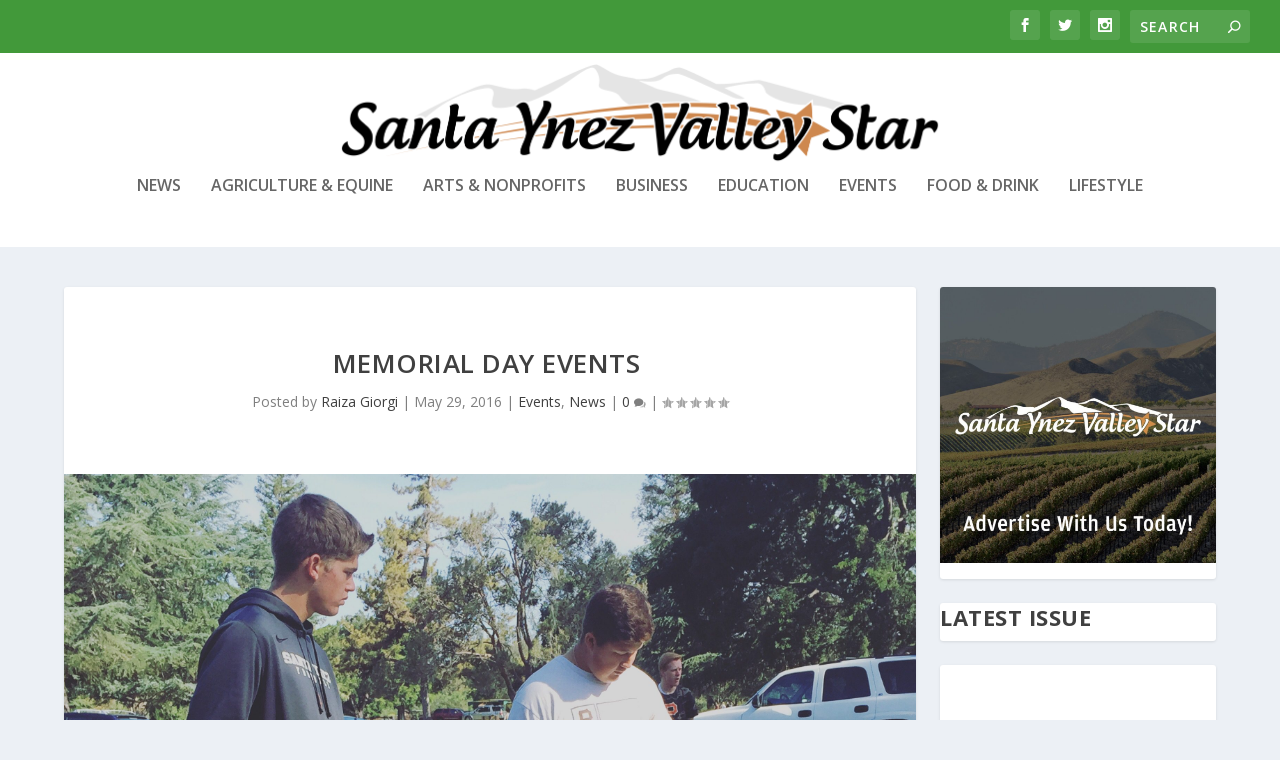

--- FILE ---
content_type: text/javascript
request_url: https://e.issuu.com/reader4/c890e70/_next/static/chunks/132-0170ec540b7416ef.js
body_size: 103931
content:
(self.webpackChunk_N_E=self.webpackChunk_N_E||[]).push([[132],{859:(t,e,n)=>{"use strict";var i=n(97261),r="function"==typeof Object.is?Object.is:function(t,e){return t===e&&(0!==t||1/t==1/e)||t!=t&&e!=e},o=i.useSyncExternalStore,s=i.useRef,a=i.useEffect,c=i.useMemo,u=i.useDebugValue;e.useSyncExternalStoreWithSelector=function(t,e,n,i,l){var p=s(null);if(null===p.current){var _={hasValue:!1,value:null};p.current=_}else _=p.current;var d=o(t,(p=c(function(){function t(t){if(!a){if(a=!0,o=t,t=i(t),void 0!==l&&_.hasValue){var e=_.value;if(l(e,t))return s=e}return s=t}if(e=s,r(o,t))return e;var n=i(t);return void 0!==l&&l(e,n)?(o=t,e):(o=t,s=n)}var o,s,a=!1,c=void 0===n?null:n;return[function(){return t(e())},null===c?void 0:function(){return t(c())}]},[e,n,i,l]))[0],p[1]);return a(function(){_.hasValue=!0,_.value=d},[d]),u(d),d}},3750:(t,e,n)=>{"use strict";n.d(e,{J:()=>i,P:()=>r});let i=t=>Object.entries(t).reduce((t,[e,n])=>("string"==typeof n&&t.push(`${e}=${encodeURIComponent(n)}`),t),[]).join("&"),r=({url:t,params:e})=>{let n=window.screen.width,r=window.screen.height,o=Math.round(n/2-275),s=r>420?Math.round(r/2-210):0;window.open(`${t}?${i(e)}`,"",`scrollbars=yes,resizable=yes,toolbar=no,location=yes,width=550,height=420,left=${o},top=${s}`)}},10628:(t,e,n)=>{"use strict";n.d(e,{A:()=>c});var i=n(91214),r=n.n(i),o=n(97261),s={"product-paragraph":"ProductParagraph__product-paragraph__GMmH0__0-0-3278","product-paragraph--xs":"ProductParagraph__product-paragraph--xs__e7Wlt__0-0-3278","product-paragraph--sm":"ProductParagraph__product-paragraph--sm__taM-p__0-0-3278","product-paragraph--md":"ProductParagraph__product-paragraph--md__RD4IP__0-0-3278","product-paragraph--lg":"ProductParagraph__product-paragraph--lg__47dLF__0-0-3278","product-paragraph--xl":"ProductParagraph__product-paragraph--xl__mbI-X__0-0-3278"};let a="product-paragraph";function c({children:t,className:e,visualSize:n="md",...i}){let c=r()(e,s[a],s[`${a}--${n}`]);return o.createElement("p",{...i,className:c},t)}},15025:(t,e,n)=>{"use strict";function i(t){return`Minified Redux error #${t}; visit https://redux.js.org/Errors?code=${t} for the full message or use the non-minified dev environment for full errors. `}n.d(e,{U1:()=>to,VP:()=>tt,zD:()=>t_,Nc:()=>tX,Z0:()=>tg,i0:()=>ta});var r,o="function"==typeof Symbol&&Symbol.observable||"@@observable",s=()=>Math.random().toString(36).substring(7).split("").join("."),a={INIT:`@@redux/INIT${s()}`,REPLACE:`@@redux/REPLACE${s()}`,PROBE_UNKNOWN_ACTION:()=>`@@redux/PROBE_UNKNOWN_ACTION${s()}`};function c(t){if("object"!=typeof t||null===t)return!1;let e=t;for(;null!==Object.getPrototypeOf(e);)e=Object.getPrototypeOf(e);return Object.getPrototypeOf(t)===e||null===Object.getPrototypeOf(t)}function u(...t){return 0===t.length?t=>t:1===t.length?t[0]:t.reduce((t,e)=>(...n)=>t(e(...n)))}function l(t){return c(t)&&"type"in t&&"string"==typeof t.type}function p(t){return({dispatch:e,getState:n})=>i=>r=>"function"==typeof r?r(e,n,t):i(r)}var _=p(),d=Symbol.for("immer-nothing"),h=Symbol.for("immer-draftable"),f=Symbol.for("immer-state");function g(t){throw Error(`[Immer] minified error nr: ${t}. Full error at: https://bit.ly/3cXEKWf`)}var m=Object.getPrototypeOf;function v(t){return!!t&&!!t[f]}function b(t){return!!t&&(w(t)||Array.isArray(t)||!!t[h]||!!t.constructor?.[h]||P(t)||O(t))}var y=Object.prototype.constructor.toString();function w(t){if(!t||"object"!=typeof t)return!1;let e=m(t);if(null===e)return!0;let n=Object.hasOwnProperty.call(e,"constructor")&&e.constructor;return n===Object||"function"==typeof n&&Function.toString.call(n)===y}function S(t,e){0===k(t)?Reflect.ownKeys(t).forEach(n=>{e(n,t[n],t)}):t.forEach((n,i)=>e(i,n,t))}function k(t){let e=t[f];return e?e.type_:Array.isArray(t)?1:P(t)?2:3*!!O(t)}function E(t,e){return 2===k(t)?t.has(e):Object.prototype.hasOwnProperty.call(t,e)}function x(t,e,n){let i=k(t);2===i?t.set(e,n):3===i?t.add(n):t[e]=n}function P(t){return t instanceof Map}function O(t){return t instanceof Set}function A(t){return t.copy_||t.base_}function C(t,e){if(P(t))return new Map(t);if(O(t))return new Set(t);if(Array.isArray(t))return Array.prototype.slice.call(t);let n=w(t);if(!0!==e&&("class_only"!==e||n)){let e=m(t);return null!==e&&n?{...t}:Object.assign(Object.create(e),t)}{let e=Object.getOwnPropertyDescriptors(t);delete e[f];let n=Reflect.ownKeys(e);for(let i=0;i<n.length;i++){let r=n[i],o=e[r];!1===o.writable&&(o.writable=!0,o.configurable=!0),(o.get||o.set)&&(e[r]={configurable:!0,writable:!0,enumerable:o.enumerable,value:t[r]})}return Object.create(m(t),e)}}function T(t,e=!1){return I(t)||v(t)||!b(t)||(k(t)>1&&(t.set=t.add=t.clear=t.delete=j),Object.freeze(t),e&&Object.entries(t).forEach(([t,e])=>T(e,!0))),t}function j(){g(2)}function I(t){return Object.isFrozen(t)}var M={};function L(t){let e=M[t];return e||g(0,t),e}function D(t,e){e&&(L("Patches"),t.patches_=[],t.inversePatches_=[],t.patchListener_=e)}function R(t){N(t),t.drafts_.forEach(B),t.drafts_=null}function N(t){t===r&&(r=t.parent_)}function $(t){return r={drafts_:[],parent_:r,immer_:t,canAutoFreeze_:!0,unfinalizedDrafts_:0}}function B(t){let e=t[f];0===e.type_||1===e.type_?e.revoke_():e.revoked_=!0}function V(t,e){e.unfinalizedDrafts_=e.drafts_.length;let n=e.drafts_[0];return void 0!==t&&t!==n?(n[f].modified_&&(R(e),g(4)),b(t)&&(t=q(e,t),e.parent_||K(e,t)),e.patches_&&L("Patches").generateReplacementPatches_(n[f].base_,t,e.patches_,e.inversePatches_)):t=q(e,n,[]),R(e),e.patches_&&e.patchListener_(e.patches_,e.inversePatches_),t!==d?t:void 0}function q(t,e,n){if(I(e))return e;let i=e[f];if(!i)return S(e,(r,o)=>U(t,i,e,r,o,n)),e;if(i.scope_!==t)return e;if(!i.modified_)return K(t,i.base_,!0),i.base_;if(!i.finalized_){i.finalized_=!0,i.scope_.unfinalizedDrafts_--;let e=i.copy_,r=e,o=!1;3===i.type_&&(r=new Set(e),e.clear(),o=!0),S(r,(r,s)=>U(t,i,e,r,s,n,o)),K(t,e,!1),n&&t.patches_&&L("Patches").generatePatches_(i,n,t.patches_,t.inversePatches_)}return i.copy_}function U(t,e,n,i,r,o,s){if(v(r)){let s=q(t,r,o&&e&&3!==e.type_&&!E(e.assigned_,i)?o.concat(i):void 0);if(x(n,i,s),!v(s))return;t.canAutoFreeze_=!1}else s&&n.add(r);if(b(r)&&!I(r)){if(!t.immer_.autoFreeze_&&t.unfinalizedDrafts_<1)return;q(t,r),(!e||!e.scope_.parent_)&&"symbol"!=typeof i&&Object.prototype.propertyIsEnumerable.call(n,i)&&K(t,r)}}function K(t,e,n=!1){!t.parent_&&t.immer_.autoFreeze_&&t.canAutoFreeze_&&T(e,n)}var W={get(t,e){if(e===f)return t;let n=A(t);if(!E(n,e)){var i=t,r=n,o=e;let s=H(r,o);return s?"value"in s?s.value:s.get?.call(i.draft_):void 0}let s=n[e];return t.finalized_||!b(s)?s:s===G(t.base_,e)?(F(t),t.copy_[e]=Y(s,t)):s},has:(t,e)=>e in A(t),ownKeys:t=>Reflect.ownKeys(A(t)),set(t,e,n){let i=H(A(t),e);if(i?.set)return i.set.call(t.draft_,n),!0;if(!t.modified_){let i=G(A(t),e),r=i?.[f];if(r&&r.base_===n)return t.copy_[e]=n,t.assigned_[e]=!1,!0;if((n===i?0!==n||1/n==1/i:n!=n&&i!=i)&&(void 0!==n||E(t.base_,e)))return!0;F(t),X(t)}return!!(t.copy_[e]===n&&(void 0!==n||e in t.copy_)||Number.isNaN(n)&&Number.isNaN(t.copy_[e]))||(t.copy_[e]=n,t.assigned_[e]=!0,!0)},deleteProperty:(t,e)=>(void 0!==G(t.base_,e)||e in t.base_?(t.assigned_[e]=!1,F(t),X(t)):delete t.assigned_[e],t.copy_&&delete t.copy_[e],!0),getOwnPropertyDescriptor(t,e){let n=A(t),i=Reflect.getOwnPropertyDescriptor(n,e);return i?{writable:!0,configurable:1!==t.type_||"length"!==e,enumerable:i.enumerable,value:n[e]}:i},defineProperty(){g(11)},getPrototypeOf:t=>m(t.base_),setPrototypeOf(){g(12)}},z={};function G(t,e){let n=t[f];return(n?A(n):t)[e]}function H(t,e){if(!(e in t))return;let n=m(t);for(;n;){let t=Object.getOwnPropertyDescriptor(n,e);if(t)return t;n=m(n)}}function X(t){!t.modified_&&(t.modified_=!0,t.parent_&&X(t.parent_))}function F(t){t.copy_||(t.copy_=C(t.base_,t.scope_.immer_.useStrictShallowCopy_))}function Y(t,e){let n=P(t)?L("MapSet").proxyMap_(t,e):O(t)?L("MapSet").proxySet_(t,e):function(t,e){let n=Array.isArray(t),i={type_:+!!n,scope_:e?e.scope_:r,modified_:!1,finalized_:!1,assigned_:{},parent_:e,base_:t,draft_:null,copy_:null,revoke_:null,isManual_:!1},o=i,s=W;n&&(o=[i],s=z);let{revoke:a,proxy:c}=Proxy.revocable(o,s);return i.draft_=c,i.revoke_=a,c}(t,e);return(e?e.scope_:r).drafts_.push(n),n}S(W,(t,e)=>{z[t]=function(){return arguments[0]=arguments[0][0],e.apply(this,arguments)}}),z.deleteProperty=function(t,e){return z.set.call(this,t,e,void 0)},z.set=function(t,e,n){return W.set.call(this,t[0],e,n,t[0])};var J=new class{constructor(t){this.autoFreeze_=!0,this.useStrictShallowCopy_=!1,this.produce=(t,e,n)=>{let i;if("function"==typeof t&&"function"!=typeof e){let n=e;e=t;let i=this;return function(t=n,...r){return i.produce(t,t=>e.call(this,t,...r))}}if("function"!=typeof e&&g(6),void 0!==n&&"function"!=typeof n&&g(7),b(t)){let r=$(this),o=Y(t,void 0),s=!0;try{i=e(o),s=!1}finally{s?R(r):N(r)}return D(r,n),V(i,r)}if(t&&"object"==typeof t)g(1,t);else{if(void 0===(i=e(t))&&(i=t),i===d&&(i=void 0),this.autoFreeze_&&T(i,!0),n){let e=[],r=[];L("Patches").generateReplacementPatches_(t,i,e,r),n(e,r)}return i}},this.produceWithPatches=(t,e)=>{let n,i;return"function"==typeof t?(e,...n)=>this.produceWithPatches(e,e=>t(e,...n)):[this.produce(t,e,(t,e)=>{n=t,i=e}),n,i]},"boolean"==typeof t?.autoFreeze&&this.setAutoFreeze(t.autoFreeze),"boolean"==typeof t?.useStrictShallowCopy&&this.setUseStrictShallowCopy(t.useStrictShallowCopy)}createDraft(t){var e;b(t)||g(8),v(t)&&(v(e=t)||g(10,e),t=function t(e){let n;if(!b(e)||I(e))return e;let i=e[f];if(i){if(!i.modified_)return i.base_;i.finalized_=!0,n=C(e,i.scope_.immer_.useStrictShallowCopy_)}else n=C(e,!0);return S(n,(e,i)=>{x(n,e,t(i))}),i&&(i.finalized_=!1),n}(e));let n=$(this),i=Y(t,void 0);return i[f].isManual_=!0,N(n),i}finishDraft(t,e){let n=t&&t[f];n&&n.isManual_||g(9);let{scope_:i}=n;return D(i,e),V(void 0,i)}setAutoFreeze(t){this.autoFreeze_=t}setUseStrictShallowCopy(t){this.useStrictShallowCopy_=t}applyPatches(t,e){let n;for(n=e.length-1;n>=0;n--){let i=e[n];if(0===i.path.length&&"replace"===i.op){t=i.value;break}}n>-1&&(e=e.slice(n+1));let i=L("Patches").applyPatches_;return v(t)?i(t,e):this.produce(t,t=>i(t,e))}},Q=J.produce;J.produceWithPatches.bind(J),J.setAutoFreeze.bind(J),J.setUseStrictShallowCopy.bind(J),J.applyPatches.bind(J),J.createDraft.bind(J),J.finishDraft.bind(J),n(37811);var Z="undefined"!=typeof window&&window.__REDUX_DEVTOOLS_EXTENSION_COMPOSE__?window.__REDUX_DEVTOOLS_EXTENSION_COMPOSE__:function(){if(0!=arguments.length)return"object"==typeof arguments[0]?u:u.apply(null,arguments)};function tt(t,e){function n(...i){if(e){let n=e(...i);if(!n)throw Error(tF(0));return{type:t,payload:n.payload,..."meta"in n&&{meta:n.meta},..."error"in n&&{error:n.error}}}return{type:t,payload:i[0]}}return n.toString=()=>`${t}`,n.type=t,n.match=e=>l(e)&&e.type===t,n}"undefined"!=typeof window&&window.__REDUX_DEVTOOLS_EXTENSION__&&window.__REDUX_DEVTOOLS_EXTENSION__;var te=class t extends Array{constructor(...e){super(...e),Object.setPrototypeOf(this,t.prototype)}static get[Symbol.species](){return t}concat(...t){return super.concat.apply(this,t)}prepend(...e){return 1===e.length&&Array.isArray(e[0])?new t(...e[0].concat(this)):new t(...e.concat(this))}};function tn(t){return b(t)?Q(t,()=>{}):t}function ti(t,e,n){return t.has(e)?t.get(e):t.set(e,n(e)).get(e)}var tr=t=>e=>{setTimeout(e,t)};function to(t){let e,n,r,s=function(t){let{thunk:e=!0,immutableCheck:n=!0,serializableCheck:i=!0,actionCreatorCheck:r=!0}=t??{},o=new te;return e&&("boolean"==typeof e?o.push(_):o.push(p(e.extraArgument))),o},{reducer:l,middleware:d,devTools:h=!0,preloadedState:f,enhancers:g}=t||{};if("function"==typeof l)e=l;else if(c(l))e=function(t){let e,n=Object.keys(t),r={};for(let e=0;e<n.length;e++){let i=n[e];"function"==typeof t[i]&&(r[i]=t[i])}let o=Object.keys(r);try{Object.keys(r).forEach(t=>{let e=r[t];if(void 0===e(void 0,{type:a.INIT}))throw Error(i(12));if(void 0===e(void 0,{type:a.PROBE_UNKNOWN_ACTION()}))throw Error(i(13))})}catch(t){e=t}return function(t={},n){if(e)throw e;let s=!1,a={};for(let e=0;e<o.length;e++){let c=o[e],u=r[c],l=t[c],p=u(l,n);if(void 0===p)throw n&&n.type,Error(i(14));a[c]=p,s=s||p!==l}return(s=s||o.length!==Object.keys(t).length)?a:t}}(l);else throw Error(tF(1));n="function"==typeof d?d(s):s();let m=u;h&&(m=Z({trace:!1,..."object"==typeof h&&h}));let v=(r=function(...t){return e=>(n,r)=>{let o=e(n,r),s=()=>{throw Error(i(15))},a={getState:o.getState,dispatch:(t,...e)=>s(t,...e)};return s=u(...t.map(t=>t(a)))(o.dispatch),{...o,dispatch:s}}}(...n),function(t){let{autoBatch:e=!0}=t??{},n=new te(r);return e&&n.push(((t={type:"raf"})=>e=>(...n)=>{let i=e(...n),r=!0,o=!1,s=!1,a=new Set,c="tick"===t.type?queueMicrotask:"raf"===t.type?"undefined"!=typeof window&&window.requestAnimationFrame?window.requestAnimationFrame:tr(10):"callback"===t.type?t.queueNotification:tr(t.timeout),u=()=>{s=!1,o&&(o=!1,a.forEach(t=>t()))};return Object.assign({},i,{subscribe(t){let e=i.subscribe(()=>r&&t());return a.add(t),()=>{e(),a.delete(t)}},dispatch(t){try{return(o=!(r=!t?.meta?.RTK_autoBatch))&&!s&&(s=!0,c(u)),i.dispatch(t)}finally{r=!0}}})})("object"==typeof e?e:void 0)),n});return function t(e,n,r){if("function"!=typeof e)throw Error(i(2));if("function"==typeof n&&"function"==typeof r||"function"==typeof r&&"function"==typeof arguments[3])throw Error(i(0));if("function"==typeof n&&void 0===r&&(r=n,n=void 0),void 0!==r){if("function"!=typeof r)throw Error(i(1));return r(t)(e,n)}let s=e,u=n,l=new Map,p=l,_=0,d=!1;function h(){p===l&&(p=new Map,l.forEach((t,e)=>{p.set(e,t)}))}function f(){if(d)throw Error(i(3));return u}function g(t){if("function"!=typeof t)throw Error(i(4));if(d)throw Error(i(5));let e=!0;h();let n=_++;return p.set(n,t),function(){if(e){if(d)throw Error(i(6));e=!1,h(),p.delete(n),l=null}}}function m(t){if(!c(t))throw Error(i(7));if(void 0===t.type)throw Error(i(8));if("string"!=typeof t.type)throw Error(i(17));if(d)throw Error(i(9));try{d=!0,u=s(u,t)}finally{d=!1}return(l=p).forEach(t=>{t()}),t}return m({type:a.INIT}),{dispatch:m,subscribe:g,getState:f,replaceReducer:function(t){if("function"!=typeof t)throw Error(i(10));s=t,m({type:a.REPLACE})},[o]:function(){return{subscribe(t){if("object"!=typeof t||null===t)throw Error(i(11));function e(){t.next&&t.next(f())}return e(),{unsubscribe:g(e)}},[o](){return this}}}}}(e,f,m(..."function"==typeof g?g(v):v()))}function ts(t){let e,n={},i=[],r={addCase(t,e){let i="string"==typeof t?t:t.type;if(!i)throw Error(tF(28));if(i in n)throw Error(tF(29));return n[i]=e,r},addMatcher:(t,e)=>(i.push({matcher:t,reducer:e}),r),addDefaultCase:t=>(e=t,r)};return t(r),[n,i,e]}function ta(...t){return e=>t.some(t=>{let n;return(n=t)&&"function"==typeof n.match?t.match(e):t(e)})}var tc=(t=21)=>{let e="",n=t;for(;n--;)e+="ModuleSymbhasOwnPr-0123456789ABCDEFGHNRVfgctiUvz_KqYTJkLxpZXIjQW"[64*Math.random()|0];return e},tu=["name","message","stack","code"],tl=class{constructor(t,e){this.payload=t,this.meta=e}_type},tp=class{constructor(t,e){this.payload=t,this.meta=e}_type},t_=(()=>{function t(t,e,n){let i=tt(t+"/fulfilled",(t,e,n,i)=>({payload:t,meta:{...i||{},arg:n,requestId:e,requestStatus:"fulfilled"}})),r=tt(t+"/pending",(t,e,n)=>({payload:void 0,meta:{...n||{},arg:e,requestId:t,requestStatus:"pending"}})),o=tt(t+"/rejected",(t,e,i,r,o)=>({payload:r,error:(n&&n.serializeError||(t=>{if("object"==typeof t&&null!==t){let e={};for(let n of tu)"string"==typeof t[n]&&(e[n]=t[n]);return e}return{message:String(t)}}))(t||"Rejected"),meta:{...o||{},arg:i,requestId:e,rejectedWithValue:!!r,requestStatus:"rejected",aborted:t?.name==="AbortError",condition:t?.name==="ConditionError"}}));return Object.assign(function(t){return(s,a,c)=>{let u,l,p=n?.idGenerator?n.idGenerator(t):tc(),_=new AbortController;function d(t){l=t,_.abort()}let h=async function(){let h;try{var f;let o=n?.condition?.(t,{getState:a,extra:c});if(f=o,null!==f&&"object"==typeof f&&"function"==typeof f.then&&(o=await o),!1===o||_.signal.aborted)throw{name:"ConditionError",message:"Aborted due to condition callback returning false."};let g=new Promise((t,e)=>{u=()=>{e({name:"AbortError",message:l||"Aborted"})},_.signal.addEventListener("abort",u)});s(r(p,t,n?.getPendingMeta?.({requestId:p,arg:t},{getState:a,extra:c}))),h=await Promise.race([g,Promise.resolve(e(t,{dispatch:s,getState:a,extra:c,requestId:p,signal:_.signal,abort:d,rejectWithValue:(t,e)=>new tl(t,e),fulfillWithValue:(t,e)=>new tp(t,e)})).then(e=>{if(e instanceof tl)throw e;return e instanceof tp?i(e.payload,p,t,e.meta):i(e,p,t)})])}catch(e){h=e instanceof tl?o(null,p,t,e.payload,e.meta):o(e,p,t)}finally{u&&_.signal.removeEventListener("abort",u)}return n&&!n.dispatchConditionRejection&&o.match(h)&&h.meta.condition||s(h),h}();return Object.assign(h,{abort:d,requestId:p,arg:t,unwrap:()=>h.then(td)})}},{pending:r,rejected:o,fulfilled:i,settled:ta(o,i),typePrefix:t})}return t.withTypes=()=>t,t})();function td(t){if(t.meta&&t.meta.rejectedWithValue)throw t.payload;if(t.error)throw t.error;return t.payload}var th=Symbol.for("rtk-slice-createasyncthunk"),tf=(t=>(t.reducer="reducer",t.reducerWithPrepare="reducerWithPrepare",t.asyncThunk="asyncThunk",t))(tf||{}),tg=function({creators:t}={}){let e=t?.asyncThunk?.[th];return function(t){let n,{name:i,reducerPath:r=i}=t;if(!i)throw Error(tF(11));let o=("function"==typeof t.reducers?t.reducers(function(){function t(t,e){return{_reducerDefinitionType:"asyncThunk",payloadCreator:t,...e}}return t.withTypes=()=>t,{reducer:t=>Object.assign({[t.name]:(...e)=>t(...e)}[t.name],{_reducerDefinitionType:"reducer"}),preparedReducer:(t,e)=>({_reducerDefinitionType:"reducerWithPrepare",prepare:t,reducer:e}),asyncThunk:t}}()):t.reducers)||{},s=Object.keys(o),a={},c={},u={},l=[],p={addCase(t,e){let n="string"==typeof t?t:t.type;if(!n)throw Error(tF(12));if(n in c)throw Error(tF(13));return c[n]=e,p},addMatcher:(t,e)=>(l.push({matcher:t,reducer:e}),p),exposeAction:(t,e)=>(u[t]=e,p),exposeCaseReducer:(t,e)=>(a[t]=e,p)};function _(){let[e={},n=[],i]="function"==typeof t.extraReducers?ts(t.extraReducers):[t.extraReducers],r={...e,...c};return function(t,e){let n,[i,r,o]=ts(e);if("function"==typeof t)n=()=>tn(t());else{let e=tn(t);n=()=>e}function s(t=n(),e){let a=[i[e.type],...r.filter(({matcher:t})=>t(e)).map(({reducer:t})=>t)];return 0===a.filter(t=>!!t).length&&(a=[o]),a.reduce((t,n)=>{if(n)if(v(t)){let i=n(t,e);return void 0===i?t:i}else{if(b(t))return Q(t,t=>n(t,e));let i=n(t,e);if(void 0===i){if(null===t)return t;throw Error("A case reducer on a non-draftable value must not return undefined")}return i}return t},t)}return s.getInitialState=n,s}(t.initialState,t=>{for(let e in r)t.addCase(e,r[e]);for(let e of l)t.addMatcher(e.matcher,e.reducer);for(let e of n)t.addMatcher(e.matcher,e.reducer);i&&t.addDefaultCase(i)})}s.forEach(n=>{let r=o[n],s={reducerName:n,type:`${i}/${n}`,createNotation:"function"==typeof t.reducers};"asyncThunk"===r._reducerDefinitionType?function({type:t,reducerName:e},n,i,r){if(!r)throw Error(tF(18));let{payloadCreator:o,fulfilled:s,pending:a,rejected:c,settled:u,options:l}=n,p=r(t,o,l);i.exposeAction(e,p),s&&i.addCase(p.fulfilled,s),a&&i.addCase(p.pending,a),c&&i.addCase(p.rejected,c),u&&i.addMatcher(p.settled,u),i.exposeCaseReducer(e,{fulfilled:s||tm,pending:a||tm,rejected:c||tm,settled:u||tm})}(s,r,p,e):function({type:t,reducerName:e,createNotation:n},i,r){let o,s;if("reducer"in i){if(n&&"reducerWithPrepare"!==i._reducerDefinitionType)throw Error(tF(17));o=i.reducer,s=i.prepare}else o=i;r.addCase(t,o).exposeCaseReducer(e,o).exposeAction(e,s?tt(t,s):tt(t))}(s,r,p)});let d=t=>t,h=new Map;function f(t,e){return n||(n=_()),n(t,e)}function g(){return n||(n=_()),n.getInitialState()}function m(e,n=!1){function i(t){let i=t[e];return void 0===i&&n&&(i=g()),i}function r(e=d){let i=ti(h,n,()=>new WeakMap);return ti(i,e,()=>{let i={};for(let[r,o]of Object.entries(t.selectors??{}))i[r]=function(t,e,n,i){function r(o,...s){let a=e(o);return void 0===a&&i&&(a=n()),t(a,...s)}return r.unwrapped=t,r}(o,e,g,n);return i})}return{reducerPath:e,getSelectors:r,get selectors(){return r(i)},selectSlice:i}}let y={name:i,reducer:f,actions:u,caseReducers:a,getInitialState:g,...m(r),injectInto(t,{reducerPath:e,...n}={}){let i=e??r;return t.inject({reducerPath:i,reducer:f},n),{...y,...m(i,!0)}}};return y}}();function tm(){}var tv="listener",tb="completed",ty="cancelled",tw=`task-${ty}`,tS=`task-${tb}`,tk=`${tv}-${ty}`,tE=`${tv}-${tb}`,tx=class{constructor(t){this.code=t,this.message=`task ${ty} (reason: ${t})`}name="TaskAbortError";message},tP=(t,e)=>{if("function"!=typeof t)throw TypeError(tF(32))},tO=()=>{},tA=(t,e=tO)=>(t.catch(e),t),tC=(t,e)=>(t.addEventListener("abort",e,{once:!0}),()=>t.removeEventListener("abort",e)),tT=(t,e)=>{let n=t.signal;n.aborted||("reason"in n||Object.defineProperty(n,"reason",{enumerable:!0,value:e,configurable:!0,writable:!0}),t.abort(e))},tj=t=>{if(t.aborted){let{reason:e}=t;throw new tx(e)}};function tI(t,e){let n=tO;return new Promise((i,r)=>{let o=()=>r(new tx(t.reason));if(t.aborted)return void o();n=tC(t,o),e.finally(()=>n()).then(i,r)}).finally(()=>{n=tO})}var tM=async(t,e)=>{try{await Promise.resolve();let e=await t();return{status:"ok",value:e}}catch(t){return{status:t instanceof tx?"cancelled":"rejected",error:t}}finally{e?.()}},tL=t=>e=>tA(tI(t,e).then(e=>(tj(t),e))),tD=t=>{let e=tL(t);return t=>e(new Promise(e=>setTimeout(e,t)))},{assign:tR}=Object,tN={},t$="listenerMiddleware",tB=t=>{let{type:e,actionCreator:n,matcher:i,predicate:r,effect:o}=t;if(e)r=tt(e).match;else if(n)e=n.type,r=n.match;else if(i)r=i;else if(r);else throw Error(tF(21));return tP(o,"options.listener"),{predicate:r,type:e,effect:o}},tV=tR(t=>{let{type:e,predicate:n,effect:i}=tB(t);return{id:tc(),effect:i,type:e,predicate:n,pending:new Set,unsubscribe:()=>{throw Error(tF(22))}}},{withTypes:()=>tV}),tq=(t,e)=>{let{type:n,effect:i,predicate:r}=tB(e);return Array.from(t.values()).find(t=>("string"==typeof n?t.type===n:t.predicate===r)&&t.effect===i)},tU=t=>{t.pending.forEach(t=>{tT(t,tk)})},tK=(t,e,n)=>{try{t(e,n)}catch(t){setTimeout(()=>{throw t},0)}},tW=tR(tt(`${t$}/add`),{withTypes:()=>tW}),tz=tt(`${t$}/removeAll`),tG=tR(tt(`${t$}/remove`),{withTypes:()=>tG}),tH=(...t)=>{console.error(`${t$}/error`,...t)},tX=(t={})=>{let e=new Map,{extra:n,onError:i=tH}=t;tP(i,"onError");let r=t=>(t=>(t.unsubscribe=()=>e.delete(t.id),e.set(t.id,t),e=>{t.unsubscribe(),e?.cancelActive&&tU(t)}))(tq(e,t)??tV(t));tR(r,{withTypes:()=>r});let o=t=>{let n=tq(e,t);return n&&(n.unsubscribe(),t.cancelActive&&tU(n)),!!n};tR(o,{withTypes:()=>o});let s=async(t,o,s,a)=>{let c=new AbortController,u=((t,e)=>{let n=async(n,i)=>{tj(e);let r=()=>{},o=[new Promise((e,i)=>{let o=t({predicate:n,effect:(t,n)=>{n.unsubscribe(),e([t,n.getState(),n.getOriginalState()])}});r=()=>{o(),i()}})];null!=i&&o.push(new Promise(t=>setTimeout(t,i,null)));try{let t=await tI(e,Promise.race(o));return tj(e),t}finally{r()}};return(t,e)=>tA(n(t,e))})(r,c.signal),l=[];try{t.pending.add(c),await Promise.resolve(t.effect(o,tR({},s,{getOriginalState:a,condition:(t,e)=>u(t,e).then(Boolean),take:u,delay:tD(c.signal),pause:tL(c.signal),extra:n,signal:c.signal,fork:((t,e)=>(n,i)=>{tP(n,"taskExecutor");let r=new AbortController;tC(t,()=>tT(r,t.reason));let o=tM(async()=>{tj(t),tj(r.signal);let e=await n({pause:tL(r.signal),delay:tD(r.signal),signal:r.signal});return tj(r.signal),e},()=>tT(r,tS));return i?.autoJoin&&e.push(o.catch(tO)),{result:tL(t)(o),cancel(){tT(r,tw)}}})(c.signal,l),unsubscribe:t.unsubscribe,subscribe:()=>{e.set(t.id,t)},cancelActiveListeners:()=>{t.pending.forEach((t,e,n)=>{t!==c&&(tT(t,tk),n.delete(t))})},cancel:()=>{tT(c,tk),t.pending.delete(c)},throwIfCancelled:()=>{tj(c.signal)}})))}catch(t){t instanceof tx||tK(i,t,{raisedBy:"effect"})}finally{await Promise.all(l),tT(c,tE),t.pending.delete(c)}},a=(t=>()=>{t.forEach(tU),t.clear()})(e);return{middleware:t=>n=>c=>{let u;if(!l(c))return n(c);if(tW.match(c))return r(c.payload);if(tz.match(c))return void a();if(tG.match(c))return o(c.payload);let p=t.getState(),_=()=>{if(p===tN)throw Error(tF(23));return p};try{if(u=n(c),e.size>0){let n=t.getState();for(let r of Array.from(e.values())){let e=!1;try{e=r.predicate(c,n,p)}catch(t){e=!1,tK(i,t,{raisedBy:"predicate"})}e&&s(r,c,t,_)}}}finally{p=tN}return u},startListening:r,stopListening:o,clearListeners:a}};function tF(t){return`Minified Redux Toolkit error #${t}; visit https://redux-toolkit.js.org/Errors?code=${t} for the full message or use the non-minified dev environment for full errors. `}Symbol.for("rtk-state-proxy-original")},19094:(t,e,n)=>{"use strict";n.d(e,{Q:()=>i,A:()=>u});var i,r=n(91214),o=n.n(r),s=n(97261),a={link:"Link__link__oN2Uq__0-0-3278","link--indigo":"Link__link--indigo__Gh1V3__0-0-3278","link--indigo__focus-outline":"Link__link--indigo__focus-outline__lVYLJ__0-0-3278","link--lime":"Link__link--lime__m90WS__0-0-3278","link--lime__focus-outline":"Link__link--lime__focus-outline__Pr05j__0-0-3278","link--orange":"Link__link--orange__3uJoo__0-0-3278","link--orange__focus-outline":"Link__link--orange__focus-outline__x26Tz__0-0-3278","link--violet-light":"Link__link--violet-light__mAA0o__0-0-3278","link--violet-light__focus-outline":"Link__link--violet-light__focus-outline__SsMyQ__0-0-3278","link--violet-dark":"Link__link--violet-dark__qGP-p__0-0-3278","link--violet-dark__focus-outline":"Link__link--violet-dark__focus-outline__MA-tC__0-0-3278","link--white":"Link__link--white__JJGBe__0-0-3278","link--white__focus-outline":"Link__link--white__focus-outline__ksAah__0-0-3278","link--disabled":"Link__link--disabled__-nYsR__0-0-3278","link--disabled__focus-outline":"Link__link--disabled__focus-outline__F3iR6__0-0-3278","link--inherit":"Link__link--inherit__X0rNk__0-0-3278","link--inherit__focus-outline":"Link__link--inherit__focus-outline__8lI5Q__0-0-3278"};let c="link";function u({children:t,className:e,color:n=i.Indigo,disabled:r,useLinkColorForFocusOutline:u=!1,href:l,...p}){let _=o()(e,a[c],{[a[`${c}--${n}`]]:!r,[a[`${c}--disabled`]]:r,[a[`${c}--${n}__focus-outline`]]:u}),d={...p,className:_,href:r?"":l};return s.createElement("a",{...d,"aria-disabled":r,onClick:t=>r?(t.preventDefault(),!1):d.onClick?d.onClick(t):void 0},t)}!function(t){t.Indigo="indigo",t.Lime="lime",t.Orange="orange",t.VioletDark="violet-dark",t.VioletLight="violet-light",t.White="white",t.Inherit="inherit"}(i||(i={}))},19167:(t,e,n)=>{"use strict";n.d(e,{j:()=>r});var i=n(3750);function r(t){(0,i.P)({url:"https://www.linkedin.com/sharing/share-offsite",params:{url:t.url}})}},21700:(t,e)=>{"use strict";var n=/; *([!#$%&'*+.^_`|~0-9A-Za-z-]+) *= *("(?:[\u000b\u0020\u0021\u0023-\u005b\u005d-\u007e\u0080-\u00ff]|\\[\u000b\u0020-\u00ff])*"|[!#$%&'*+.^_`|~0-9A-Za-z-]+) */g,i=/\\([\u000b\u0020-\u00ff])/g,r=/^[!#$%&'*+.^_`|~0-9A-Za-z-]+\/[!#$%&'*+.^_`|~0-9A-Za-z-]+$/;function o(t){this.parameters=Object.create(null),this.type=t}e.q=function(t){if(!t)throw TypeError("argument string is required");var e,s,a,c="object"==typeof t?function(t){var e;if("function"==typeof t.getHeader?e=t.getHeader("content-type"):"object"==typeof t.headers&&(e=t.headers&&t.headers["content-type"]),"string"!=typeof e)throw TypeError("content-type header is missing from object");return e}(t):t;if("string"!=typeof c)throw TypeError("argument string is required to be a string");var u=c.indexOf(";"),l=-1!==u?c.slice(0,u).trim():c.trim();if(!r.test(l))throw TypeError("invalid media type");var p=new o(l.toLowerCase());if(-1!==u){for(n.lastIndex=u;s=n.exec(c);){if(s.index!==u)throw TypeError("invalid parameter format");u+=s[0].length,e=s[1].toLowerCase(),34===(a=s[2]).charCodeAt(0)&&-1!==(a=a.slice(1,-1)).indexOf("\\")&&(a=a.replace(i,"$1")),p.parameters[e]=a}if(u!==c.length)throw TypeError("invalid parameter format")}return p}},21948:t=>{"use strict";t.exports="SECRET_DO_NOT_PASS_THIS_OR_YOU_WILL_BE_FIRED"},24828:(t,e,n)=>{"use strict";n.d(e,{useGesture:()=>td});let i={toVector:(t,e)=>(void 0===t&&(t=e),Array.isArray(t)?t:[t,t]),add:(t,e)=>[t[0]+e[0],t[1]+e[1]],sub:(t,e)=>[t[0]-e[0],t[1]-e[1]],addTo(t,e){t[0]+=e[0],t[1]+=e[1]},subTo(t,e){t[0]-=e[0],t[1]-=e[1]}};function r(t,e,n){return 0===e||Math.abs(e)===1/0?Math.pow(t,5*n):t*e*n/(e+n*t)}function o(t,e,n,i=.15){return 0===i?Math.max(e,Math.min(t,n)):t<e?-r(e-t,n-e,i)+e:t>n?+r(t-n,n-e,i)+n:t}function s(t,e,n){var i;return(e="symbol"==typeof(i=function(t,e){if("object"!=typeof t||null===t)return t;var n=t[Symbol.toPrimitive];if(void 0!==n){var i=n.call(t,e||"default");if("object"!=typeof i)return i;throw TypeError("@@toPrimitive must return a primitive value.")}return("string"===e?String:Number)(t)}(e,"string"))?i:String(i))in t?Object.defineProperty(t,e,{value:n,enumerable:!0,configurable:!0,writable:!0}):t[e]=n,t}function a(t,e){var n=Object.keys(t);if(Object.getOwnPropertySymbols){var i=Object.getOwnPropertySymbols(t);e&&(i=i.filter(function(e){return Object.getOwnPropertyDescriptor(t,e).enumerable})),n.push.apply(n,i)}return n}function c(t){for(var e=1;e<arguments.length;e++){var n=null!=arguments[e]?arguments[e]:{};e%2?a(Object(n),!0).forEach(function(e){s(t,e,n[e])}):Object.getOwnPropertyDescriptors?Object.defineProperties(t,Object.getOwnPropertyDescriptors(n)):a(Object(n)).forEach(function(e){Object.defineProperty(t,e,Object.getOwnPropertyDescriptor(n,e))})}return t}let u={pointer:{start:"down",change:"move",end:"up"},mouse:{start:"down",change:"move",end:"up"},touch:{start:"start",change:"move",end:"end"},gesture:{start:"start",change:"change",end:"end"}};function l(t){return t?t[0].toUpperCase()+t.slice(1):""}let p=["enter","leave"],_=["gotpointercapture","lostpointercapture"];function d(t){return"touches"in t}function h(t){return d(t)?"touch":"pointerType"in t?t.pointerType:"mouse"}function f(t){return d(t)?("touchend"===t.type||"touchcancel"===t.type?t.changedTouches:t.targetTouches)[0]:t}function g(t,e){try{let n=e.clientX-t.clientX,i=e.clientY-t.clientY,r=(e.clientX+t.clientX)/2,o=(e.clientY+t.clientY)/2,s=Math.hypot(n,i);return{angle:-(180*Math.atan2(n,i))/Math.PI,distance:s,origin:[r,o]}}catch(t){}return null}function m(t,e){let[n,i]=Array.from(t.touches).filter(t=>e.includes(t.identifier));return g(n,i)}function v(t){let e=f(t);return d(t)?e.identifier:e.pointerId}function b(t){let e=f(t);return[e.clientX,e.clientY]}function y(t){let{deltaX:e,deltaY:n,deltaMode:i}=t;return 1===i?(e*=40,n*=40):2===i&&(e*=800,n*=800),[e,n]}function w(t,...e){return"function"==typeof t?t(...e):t}function S(){}function k(t,e){return Object.assign({},e,t||{})}class E{constructor(t,e,n){this.ctrl=t,this.args=e,this.key=n,this.state||(this.state={},this.computeValues([0,0]),this.computeInitial(),this.init&&this.init(),this.reset())}get state(){return this.ctrl.state[this.key]}set state(t){this.ctrl.state[this.key]=t}get shared(){return this.ctrl.state.shared}get eventStore(){return this.ctrl.gestureEventStores[this.key]}get timeoutStore(){return this.ctrl.gestureTimeoutStores[this.key]}get config(){return this.ctrl.config[this.key]}get sharedConfig(){return this.ctrl.config.shared}get handler(){return this.ctrl.handlers[this.key]}reset(){let{state:t,shared:e,ingKey:n,args:i}=this;e[n]=t._active=t.active=t._blocked=t._force=!1,t._step=[!1,!1],t.intentional=!1,t._movement=[0,0],t._distance=[0,0],t._direction=[0,0],t._delta=[0,0],t._bounds=[[-1/0,1/0],[-1/0,1/0]],t.args=i,t.axis=void 0,t.memo=void 0,t.elapsedTime=t.timeDelta=0,t.direction=[0,0],t.distance=[0,0],t.overflow=[0,0],t._movementBound=[!1,!1],t.velocity=[0,0],t.movement=[0,0],t.delta=[0,0],t.timeStamp=0}start(t){let e=this.state,n=this.config;e._active||(this.reset(),this.computeInitial(),e._active=!0,e.target=t.target,e.currentTarget=t.currentTarget,e.lastOffset=n.from?w(n.from,e):e.offset,e.offset=e.lastOffset,e.startTime=e.timeStamp=t.timeStamp)}computeValues(t){let e=this.state;e._values=t,e.values=this.config.transform(t)}computeInitial(){let t=this.state;t._initial=t._values,t.initial=t.values}compute(t){let{state:e,config:n,shared:r}=this;e.args=this.args;let s=0;if(t&&(e.event=t,n.preventDefault&&t.cancelable&&e.event.preventDefault(),e.type=t.type,r.touches=this.ctrl.pointerIds.size||this.ctrl.touchIds.size,r.locked=!!document.pointerLockElement,Object.assign(r,function(t){let e={};if("buttons"in t&&(e.buttons=t.buttons),"shiftKey"in t){let{shiftKey:n,altKey:i,metaKey:r,ctrlKey:o}=t;Object.assign(e,{shiftKey:n,altKey:i,metaKey:r,ctrlKey:o})}return e}(t)),r.down=r.pressed=r.buttons%2==1||r.touches>0,s=t.timeStamp-e.timeStamp,e.timeStamp=t.timeStamp,e.elapsedTime=e.timeStamp-e.startTime),e._active){let t=e._delta.map(Math.abs);i.addTo(e._distance,t)}this.axisIntent&&this.axisIntent(t);let[a,c]=e._movement,[u,l]=n.threshold,{_step:p,values:_}=e;if(n.hasCustomTransform?(!1===p[0]&&(p[0]=Math.abs(a)>=u&&_[0]),!1===p[1]&&(p[1]=Math.abs(c)>=l&&_[1])):(!1===p[0]&&(p[0]=Math.abs(a)>=u&&Math.sign(a)*u),!1===p[1]&&(p[1]=Math.abs(c)>=l&&Math.sign(c)*l)),e.intentional=!1!==p[0]||!1!==p[1],!e.intentional)return;let d=[0,0];if(n.hasCustomTransform){let[t,e]=_;d[0]=!1!==p[0]?t-p[0]:0,d[1]=!1!==p[1]?e-p[1]:0}else d[0]=!1!==p[0]?a-p[0]:0,d[1]=!1!==p[1]?c-p[1]:0;this.restrictToAxis&&!e._blocked&&this.restrictToAxis(d);let h=e.offset,f=e._active&&!e._blocked||e.active;f&&(e.first=e._active&&!e.active,e.last=!e._active&&e.active,e.active=r[this.ingKey]=e._active,t&&(e.first&&("bounds"in n&&(e._bounds=w(n.bounds,e)),this.setup&&this.setup()),e.movement=d,this.computeOffset()));let[g,m]=e.offset,[[v,b],[y,S]]=e._bounds;e.overflow=[g<v?-1:+(g>b),m<y?-1:+(m>S)],e._movementBound[0]=!!e.overflow[0]&&(!1===e._movementBound[0]?e._movement[0]:e._movementBound[0]),e._movementBound[1]=!!e.overflow[1]&&(!1===e._movementBound[1]?e._movement[1]:e._movementBound[1]);let k=e._active&&n.rubberband||[0,0];if(e.offset=function(t,[e,n],[i,r]){let[[s,a],[c,u]]=t;return[o(e,s,a,i),o(n,c,u,r)]}(e._bounds,e.offset,k),e.delta=i.sub(e.offset,h),this.computeMovement(),f&&(!e.last||s>32)){e.delta=i.sub(e.offset,h);let t=e.delta.map(Math.abs);i.addTo(e.distance,t),e.direction=e.delta.map(Math.sign),e._direction=e._delta.map(Math.sign),!e.first&&s>0&&(e.velocity=[t[0]/s,t[1]/s],e.timeDelta=s)}}emit(){let t=this.state,e=this.shared,n=this.config;if(t._active||this.clean(),(t._blocked||!t.intentional)&&!t._force&&!n.triggerAllEvents)return;let i=this.handler(c(c(c({},e),t),{},{[this.aliasKey]:t.values}));void 0!==i&&(t.memo=i)}clean(){this.eventStore.clean(),this.timeoutStore.clean()}}class x extends E{constructor(...t){super(...t),s(this,"aliasKey","xy")}reset(){super.reset(),this.state.axis=void 0}init(){this.state.offset=[0,0],this.state.lastOffset=[0,0]}computeOffset(){this.state.offset=i.add(this.state.lastOffset,this.state.movement)}computeMovement(){this.state.movement=i.sub(this.state.offset,this.state.lastOffset)}axisIntent(t){let e=this.state,n=this.config;if(!e.axis&&t){let i="object"==typeof n.axisThreshold?n.axisThreshold[h(t)]:n.axisThreshold;e.axis=function([t,e],n){let i=Math.abs(t),r=Math.abs(e);return i>r&&i>n?"x":r>i&&r>n?"y":void 0}(e._movement,i)}e._blocked=(n.lockDirection||!!n.axis)&&!e.axis||!!n.axis&&n.axis!==e.axis}restrictToAxis(t){if(this.config.axis||this.config.lockDirection)switch(this.state.axis){case"x":t[1]=0;break;case"y":t[0]=0}}}let P=t=>t,O={enabled:(t=!0)=>t,eventOptions:(t,e,n)=>c(c({},n.shared.eventOptions),t),preventDefault:(t=!1)=>t,triggerAllEvents:(t=!1)=>t,rubberband(t=0){switch(t){case!0:return[.15,.15];case!1:return[0,0];default:return i.toVector(t)}},from:t=>"function"==typeof t?t:null!=t?i.toVector(t):void 0,transform(t,e,n){let i=t||n.shared.transform;return this.hasCustomTransform=!!i,i||P},threshold:t=>i.toVector(t,0)},A=0,C=c(c({},O),{},{axis(t,e,{axis:n}){if(this.lockDirection="lock"===n,!this.lockDirection)return n},axisThreshold:(t=A)=>t,bounds(t={}){if("function"==typeof t)return e=>C.bounds(t(e));if("current"in t)return()=>t.current;if("function"==typeof HTMLElement&&t instanceof HTMLElement)return t;let{left:e=-1/0,right:n=1/0,top:i=-1/0,bottom:r=1/0}=t;return[[e,n],[i,r]]}}),T={ArrowRight:(t,e=1)=>[t*e,0],ArrowLeft:(t,e=1)=>[-1*t*e,0],ArrowUp:(t,e=1)=>[0,-1*t*e],ArrowDown:(t,e=1)=>[0,t*e]};class j extends x{constructor(...t){super(...t),s(this,"ingKey","dragging")}reset(){super.reset();let t=this.state;t._pointerId=void 0,t._pointerActive=!1,t._keyboardActive=!1,t._preventScroll=!1,t._delayed=!1,t.swipe=[0,0],t.tap=!1,t.canceled=!1,t.cancel=this.cancel.bind(this)}setup(){let t=this.state;if(t._bounds instanceof HTMLElement){let e=t._bounds.getBoundingClientRect(),n=t.currentTarget.getBoundingClientRect(),i={left:e.left-n.left+t.offset[0],right:e.right-n.right+t.offset[0],top:e.top-n.top+t.offset[1],bottom:e.bottom-n.bottom+t.offset[1]};t._bounds=C.bounds(i)}}cancel(){let t=this.state;t.canceled||(t.canceled=!0,t._active=!1,setTimeout(()=>{this.compute(),this.emit()},0))}setActive(){this.state._active=this.state._pointerActive||this.state._keyboardActive}clean(){this.pointerClean(),this.state._pointerActive=!1,this.state._keyboardActive=!1,super.clean()}pointerDown(t){let e=this.config,n=this.state;if(null!=t.buttons&&(Array.isArray(e.pointerButtons)?!e.pointerButtons.includes(t.buttons):-1!==e.pointerButtons&&e.pointerButtons!==t.buttons))return;let i=this.ctrl.setEventIds(t);e.pointerCapture&&t.target.setPointerCapture(t.pointerId),i&&i.size>1&&n._pointerActive||(this.start(t),this.setupPointer(t),n._pointerId=v(t),n._pointerActive=!0,this.computeValues(b(t)),this.computeInitial(),e.preventScrollAxis&&"mouse"!==h(t)?(n._active=!1,this.setupScrollPrevention(t)):e.delay>0?(this.setupDelayTrigger(t),e.triggerAllEvents&&(this.compute(t),this.emit())):this.startPointerDrag(t))}startPointerDrag(t){let e=this.state;e._active=!0,e._preventScroll=!0,e._delayed=!1,this.compute(t),this.emit()}pointerMove(t){let e=this.state,n=this.config;if(!e._pointerActive)return;let r=v(t);if(void 0!==e._pointerId&&r!==e._pointerId)return;let o=b(t);if(document.pointerLockElement===t.target?e._delta=[t.movementX,t.movementY]:(e._delta=i.sub(o,e._values),this.computeValues(o)),i.addTo(e._movement,e._delta),this.compute(t),e._delayed&&e.intentional){this.timeoutStore.remove("dragDelay"),e.active=!1,this.startPointerDrag(t);return}if(n.preventScrollAxis&&!e._preventScroll)if(!e.axis)return;else if(e.axis===n.preventScrollAxis||"xy"===n.preventScrollAxis){e._active=!1,this.clean();return}else{this.timeoutStore.remove("startPointerDrag"),this.startPointerDrag(t);return}this.emit()}pointerUp(t){this.ctrl.setEventIds(t);try{this.config.pointerCapture&&t.target.hasPointerCapture(t.pointerId)&&t.target.releasePointerCapture(t.pointerId)}catch(t){}let e=this.state,n=this.config;if(!e._active||!e._pointerActive)return;let i=v(t);if(void 0!==e._pointerId&&i!==e._pointerId)return;this.state._pointerActive=!1,this.setActive(),this.compute(t);let[r,o]=e._distance;if(e.tap=r<=n.tapsThreshold&&o<=n.tapsThreshold,e.tap&&n.filterTaps)e._force=!0;else{let[t,i]=e._delta,[r,o]=e._movement,[s,a]=n.swipe.velocity,[c,u]=n.swipe.distance,l=n.swipe.duration;if(e.elapsedTime<l){let n=Math.abs(t/e.timeDelta),l=Math.abs(i/e.timeDelta);n>s&&Math.abs(r)>c&&(e.swipe[0]=Math.sign(t)),l>a&&Math.abs(o)>u&&(e.swipe[1]=Math.sign(i))}}this.emit()}pointerClick(t){!this.state.tap&&t.detail>0&&(t.preventDefault(),t.stopPropagation())}setupPointer(t){let e=this.config,n=e.device;e.pointerLock&&t.currentTarget.requestPointerLock(),e.pointerCapture||(this.eventStore.add(this.sharedConfig.window,n,"change",this.pointerMove.bind(this)),this.eventStore.add(this.sharedConfig.window,n,"end",this.pointerUp.bind(this)),this.eventStore.add(this.sharedConfig.window,n,"cancel",this.pointerUp.bind(this)))}pointerClean(){this.config.pointerLock&&document.pointerLockElement===this.state.currentTarget&&document.exitPointerLock()}preventScroll(t){this.state._preventScroll&&t.cancelable&&t.preventDefault()}setupScrollPrevention(t){var e;this.state._preventScroll=!1,"persist"in(e=t)&&"function"==typeof e.persist&&e.persist();let n=this.eventStore.add(this.sharedConfig.window,"touch","change",this.preventScroll.bind(this),{passive:!1});this.eventStore.add(this.sharedConfig.window,"touch","end",n),this.eventStore.add(this.sharedConfig.window,"touch","cancel",n),this.timeoutStore.add("startPointerDrag",this.startPointerDrag.bind(this),this.config.preventScrollDelay,t)}setupDelayTrigger(t){this.state._delayed=!0,this.timeoutStore.add("dragDelay",()=>{this.state._step=[0,0],this.startPointerDrag(t)},this.config.delay)}keyDown(t){let e=T[t.key];if(e){let n=this.state,r=t.shiftKey?10:t.altKey?.1:1;this.start(t),n._delta=e(this.config.keyboardDisplacement,r),n._keyboardActive=!0,i.addTo(n._movement,n._delta),this.compute(t),this.emit()}}keyUp(t){t.key in T&&(this.state._keyboardActive=!1,this.setActive(),this.compute(t),this.emit())}bind(t){let e=this.config.device;t(e,"start",this.pointerDown.bind(this)),this.config.pointerCapture&&(t(e,"change",this.pointerMove.bind(this)),t(e,"end",this.pointerUp.bind(this)),t(e,"cancel",this.pointerUp.bind(this)),t("lostPointerCapture","",this.pointerUp.bind(this))),this.config.keys&&(t("key","down",this.keyDown.bind(this)),t("key","up",this.keyUp.bind(this))),this.config.filterTaps&&t("click","",this.pointerClick.bind(this),{capture:!0,passive:!1})}}let I="undefined"!=typeof window&&window.document&&window.document.createElement;function M(){return I&&"ontouchstart"in window}let L={isBrowser:I,gesture:function(){try{return"constructor"in GestureEvent}catch(t){return!1}}(),touch:M(),touchscreen:M()||I&&window.navigator.maxTouchPoints>1,pointer:I&&"onpointerdown"in window,pointerLock:I&&"exitPointerLock"in window.document},D=10,R={mouse:0,touch:0,pen:8},N=c(c({},C),{},{device(t,e,{pointer:{touch:n=!1,lock:i=!1,mouse:r=!1}={}}){return(this.pointerLock=i&&L.pointerLock,L.touch&&n)?"touch":this.pointerLock?"mouse":L.pointer&&!r?"pointer":L.touch?"touch":"mouse"},preventScrollAxis(t,e,{preventScroll:n}){if(this.preventScrollDelay="number"==typeof n?n:n||void 0===n&&t?250:void 0,L.touchscreen&&!1!==n)return t||(void 0!==n?"y":void 0)},pointerCapture(t,e,{pointer:{capture:n=!0,buttons:i=1,keys:r=!0}={}}){return this.pointerButtons=i,this.keys=r,!this.pointerLock&&"pointer"===this.device&&n},threshold(t,e,{filterTaps:n=!1,tapsThreshold:r=3,axis:o}){let s=i.toVector(t,n?r:+!!o);return this.filterTaps=n,this.tapsThreshold=r,s},swipe({velocity:t=.5,distance:e=50,duration:n=250}={}){return{velocity:this.transform(i.toVector(t)),distance:this.transform(i.toVector(e)),duration:n}},delay(t=0){switch(t){case!0:return 180;case!1:return 0;default:return t}},axisThreshold:t=>t?c(c({},R),t):R,keyboardDisplacement:(t=D)=>t});function $(t){let[e,n]=t.overflow,[i,r]=t._delta,[o,s]=t._direction;(e<0&&i>0&&o<0||e>0&&i<0&&o>0)&&(t._movement[0]=t._movementBound[0]),(n<0&&r>0&&s<0||n>0&&r<0&&s>0)&&(t._movement[1]=t._movementBound[1])}class B extends E{constructor(...t){super(...t),s(this,"ingKey","pinching"),s(this,"aliasKey","da")}init(){this.state.offset=[1,0],this.state.lastOffset=[1,0],this.state._pointerEvents=new Map}reset(){super.reset();let t=this.state;t._touchIds=[],t.canceled=!1,t.cancel=this.cancel.bind(this),t.turns=0}computeOffset(){let{type:t,movement:e,lastOffset:n}=this.state;"wheel"===t?this.state.offset=i.add(e,n):this.state.offset=[(1+e[0])*n[0],e[1]+n[1]]}computeMovement(){let{offset:t,lastOffset:e}=this.state;this.state.movement=[t[0]/e[0],t[1]-e[1]]}axisIntent(){let t=this.state,[e,n]=t._movement;if(!t.axis){let i=30*Math.abs(e)-Math.abs(n);i<0?t.axis="angle":i>0&&(t.axis="scale")}}restrictToAxis(t){this.config.lockDirection&&("scale"===this.state.axis?t[1]=0:"angle"===this.state.axis&&(t[0]=0))}cancel(){let t=this.state;t.canceled||setTimeout(()=>{t.canceled=!0,t._active=!1,this.compute(),this.emit()},0)}touchStart(t){this.ctrl.setEventIds(t);let e=this.state,n=this.ctrl.touchIds;if(e._active&&e._touchIds.every(t=>n.has(t))||n.size<2)return;this.start(t),e._touchIds=Array.from(n).slice(0,2);let i=m(t,e._touchIds);i&&this.pinchStart(t,i)}pointerStart(t){if(null!=t.buttons&&t.buttons%2!=1)return;this.ctrl.setEventIds(t),t.target.setPointerCapture(t.pointerId);let e=this.state,n=e._pointerEvents,i=this.ctrl.pointerIds;if(e._active&&Array.from(n.keys()).every(t=>i.has(t))||(n.size<2&&n.set(t.pointerId,t),e._pointerEvents.size<2))return;this.start(t);let r=g(...Array.from(n.values()));r&&this.pinchStart(t,r)}pinchStart(t,e){this.state.origin=e.origin,this.computeValues([e.distance,e.angle]),this.computeInitial(),this.compute(t),this.emit()}touchMove(t){if(!this.state._active)return;let e=m(t,this.state._touchIds);e&&this.pinchMove(t,e)}pointerMove(t){let e=this.state._pointerEvents;if(e.has(t.pointerId)&&e.set(t.pointerId,t),!this.state._active)return;let n=g(...Array.from(e.values()));n&&this.pinchMove(t,n)}pinchMove(t,e){let n=this.state,i=n._values[1],r=e.angle-i,o=0;Math.abs(r)>270&&(o+=Math.sign(r)),this.computeValues([e.distance,e.angle-360*o]),n.origin=e.origin,n.turns=o,n._movement=[n._values[0]/n._initial[0]-1,n._values[1]-n._initial[1]],this.compute(t),this.emit()}touchEnd(t){this.ctrl.setEventIds(t),this.state._active&&this.state._touchIds.some(t=>!this.ctrl.touchIds.has(t))&&(this.state._active=!1,this.compute(t),this.emit())}pointerEnd(t){let e=this.state;this.ctrl.setEventIds(t);try{t.target.releasePointerCapture(t.pointerId)}catch(t){}e._pointerEvents.has(t.pointerId)&&e._pointerEvents.delete(t.pointerId),e._active&&e._pointerEvents.size<2&&(e._active=!1,this.compute(t),this.emit())}gestureStart(t){t.cancelable&&t.preventDefault();let e=this.state;e._active||(this.start(t),this.computeValues([t.scale,t.rotation]),e.origin=[t.clientX,t.clientY],this.compute(t),this.emit())}gestureMove(t){if(t.cancelable&&t.preventDefault(),!this.state._active)return;let e=this.state;this.computeValues([t.scale,t.rotation]),e.origin=[t.clientX,t.clientY];let n=e._movement;e._movement=[t.scale-1,t.rotation],e._delta=i.sub(e._movement,n),this.compute(t),this.emit()}gestureEnd(t){this.state._active&&(this.state._active=!1,this.compute(t),this.emit())}wheel(t){let e=this.config.modifierKey;(!e||(Array.isArray(e)?e.find(e=>t[e]):t[e]))&&(this.state._active?this.wheelChange(t):this.wheelStart(t),this.timeoutStore.add("wheelEnd",this.wheelEnd.bind(this)))}wheelStart(t){this.start(t),this.wheelChange(t)}wheelChange(t){"uv"in t||t.cancelable&&t.preventDefault();let e=this.state;e._delta=[-y(t)[1]/100*e.offset[0],0],i.addTo(e._movement,e._delta),$(e),this.state.origin=[t.clientX,t.clientY],this.compute(t),this.emit()}wheelEnd(){this.state._active&&(this.state._active=!1,this.compute(),this.emit())}bind(t){let e=this.config.device;e&&(t(e,"start",this[e+"Start"].bind(this)),t(e,"change",this[e+"Move"].bind(this)),t(e,"end",this[e+"End"].bind(this)),t(e,"cancel",this[e+"End"].bind(this)),t("lostPointerCapture","",this[e+"End"].bind(this))),this.config.pinchOnWheel&&t("wheel","",this.wheel.bind(this),{passive:!1})}}let V=c(c({},O),{},{device(t,e,{shared:n,pointer:{touch:i=!1}={}}){if(n.target&&!L.touch&&L.gesture)return"gesture";if(L.touch&&i)return"touch";if(L.touchscreen){if(L.pointer)return"pointer";if(L.touch)return"touch"}},bounds(t,e,{scaleBounds:n={},angleBounds:i={}}){let r=t=>{let e=k(w(n,t),{min:-1/0,max:1/0});return[e.min,e.max]},o=t=>{let e=k(w(i,t),{min:-1/0,max:1/0});return[e.min,e.max]};return"function"!=typeof n&&"function"!=typeof i?[r(),o()]:t=>[r(t),o(t)]},threshold(t,e,n){return this.lockDirection="lock"===n.axis,i.toVector(t,this.lockDirection?[.1,3]:0)},modifierKey:t=>void 0===t?"ctrlKey":t,pinchOnWheel:(t=!0)=>t});class q extends x{constructor(...t){super(...t),s(this,"ingKey","moving")}move(t){this.config.mouseOnly&&"mouse"!==t.pointerType||(this.state._active?this.moveChange(t):this.moveStart(t),this.timeoutStore.add("moveEnd",this.moveEnd.bind(this)))}moveStart(t){this.start(t),this.computeValues(b(t)),this.compute(t),this.computeInitial(),this.emit()}moveChange(t){if(!this.state._active)return;let e=b(t),n=this.state;n._delta=i.sub(e,n._values),i.addTo(n._movement,n._delta),this.computeValues(e),this.compute(t),this.emit()}moveEnd(t){this.state._active&&(this.state._active=!1,this.compute(t),this.emit())}bind(t){t("pointer","change",this.move.bind(this)),t("pointer","leave",this.moveEnd.bind(this))}}let U=c(c({},C),{},{mouseOnly:(t=!0)=>t});class K extends x{constructor(...t){super(...t),s(this,"ingKey","scrolling")}scroll(t){this.state._active||this.start(t),this.scrollChange(t),this.timeoutStore.add("scrollEnd",this.scrollEnd.bind(this))}scrollChange(t){t.cancelable&&t.preventDefault();let e=this.state,n=function(t){var e,n;let{scrollX:i,scrollY:r,scrollLeft:o,scrollTop:s}=t.currentTarget;return[null!=(e=null!=i?i:o)?e:0,null!=(n=null!=r?r:s)?n:0]}(t);e._delta=i.sub(n,e._values),i.addTo(e._movement,e._delta),this.computeValues(n),this.compute(t),this.emit()}scrollEnd(){this.state._active&&(this.state._active=!1,this.compute(),this.emit())}bind(t){t("scroll","",this.scroll.bind(this))}}class W extends x{constructor(...t){super(...t),s(this,"ingKey","wheeling")}wheel(t){this.state._active||this.start(t),this.wheelChange(t),this.timeoutStore.add("wheelEnd",this.wheelEnd.bind(this))}wheelChange(t){let e=this.state;e._delta=y(t),i.addTo(e._movement,e._delta),$(e),this.compute(t),this.emit()}wheelEnd(){this.state._active&&(this.state._active=!1,this.compute(),this.emit())}bind(t){t("wheel","",this.wheel.bind(this))}}class z extends x{constructor(...t){super(...t),s(this,"ingKey","hovering")}enter(t){this.config.mouseOnly&&"mouse"!==t.pointerType||(this.start(t),this.computeValues(b(t)),this.compute(t),this.emit())}leave(t){if(this.config.mouseOnly&&"mouse"!==t.pointerType)return;let e=this.state;if(!e._active)return;e._active=!1;let n=b(t);e._movement=e._delta=i.sub(n,e._values),this.computeValues(n),this.compute(t),e.delta=e.movement,this.emit()}bind(t){t("pointer","enter",this.enter.bind(this)),t("pointer","leave",this.leave.bind(this))}}let G=c(c({},C),{},{mouseOnly:(t=!0)=>t}),H=new Map,X=new Map;function F(t){H.set(t.key,t.engine),X.set(t.key,t.resolver)}let Y={key:"drag",engine:j,resolver:N},J={key:"hover",engine:z,resolver:G},Q={key:"move",engine:q,resolver:U},Z={key:"pinch",engine:B,resolver:V},tt={key:"scroll",engine:K,resolver:C},te={key:"wheel",engine:W,resolver:C};var tn=n(97261);let ti={target(t){if(t)return()=>"current"in t?t.current:t},enabled:(t=!0)=>t,window:(t=L.isBrowser?window:void 0)=>t,eventOptions:({passive:t=!0,capture:e=!1}={})=>({passive:t,capture:e}),transform:t=>t},tr=["target","eventOptions","window","enabled","transform"];function to(t={},e){let n={};for(let[i,r]of Object.entries(e))switch(typeof r){case"function":n[i]=r.call(n,t[i],i,t);break;case"object":n[i]=to(t[i],r);break;case"boolean":r&&(n[i]=t[i])}return n}class ts{constructor(t,e){s(this,"_listeners",new Set),this._ctrl=t,this._gestureKey=e}add(t,e,n,i,r){let o=this._listeners,s=function(t,e=""){let n=u[t];return t+(n&&n[e]||e)}(e,n),a=c(c({},this._gestureKey?this._ctrl.config[this._gestureKey].eventOptions:{}),r);t.addEventListener(s,i,a);let l=()=>{t.removeEventListener(s,i,a),o.delete(l)};return o.add(l),l}clean(){this._listeners.forEach(t=>t()),this._listeners.clear()}}class ta{constructor(){s(this,"_timeouts",new Map)}add(t,e,n=140,...i){this.remove(t),this._timeouts.set(t,window.setTimeout(e,n,...i))}remove(t){let e=this._timeouts.get(t);e&&window.clearTimeout(e)}clean(){this._timeouts.forEach(t=>void window.clearTimeout(t)),this._timeouts.clear()}}class tc{constructor(t){s(this,"gestures",new Set),s(this,"_targetEventStore",new ts(this)),s(this,"gestureEventStores",{}),s(this,"gestureTimeoutStores",{}),s(this,"handlers",{}),s(this,"config",{}),s(this,"pointerIds",new Set),s(this,"touchIds",new Set),s(this,"state",{shared:{shiftKey:!1,metaKey:!1,ctrlKey:!1,altKey:!1}}),function(t,e){e.drag&&tu(t,"drag"),e.wheel&&tu(t,"wheel"),e.scroll&&tu(t,"scroll"),e.move&&tu(t,"move"),e.pinch&&tu(t,"pinch"),e.hover&&tu(t,"hover")}(this,t)}setEventIds(t){if(d(t))return this.touchIds=new Set(Array.from(t.touches).filter(e=>{var n,i;return e.target===t.currentTarget||(null==(n=t.currentTarget)||null==(i=n.contains)?void 0:i.call(n,e.target))}).map(t=>t.identifier)),this.touchIds;if("pointerId"in t)return"pointerup"===t.type||"pointercancel"===t.type?this.pointerIds.delete(t.pointerId):"pointerdown"===t.type&&this.pointerIds.add(t.pointerId),this.pointerIds}applyHandlers(t,e){this.handlers=t,this.nativeHandlers=e}applyConfig(t,e){this.config=function(t,e,n={}){let{target:i,eventOptions:r,window:o,enabled:s,transform:a}=t,u=function(t,e){if(null==t)return{};var n,i,r=function(t,e){if(null==t)return{};var n,i,r={},o=Object.keys(t);for(i=0;i<o.length;i++)n=o[i],e.indexOf(n)>=0||(r[n]=t[n]);return r}(t,e);if(Object.getOwnPropertySymbols){var o=Object.getOwnPropertySymbols(t);for(i=0;i<o.length;i++)n=o[i],!(e.indexOf(n)>=0)&&Object.prototype.propertyIsEnumerable.call(t,n)&&(r[n]=t[n])}return r}(t,tr);if(n.shared=to({target:i,eventOptions:r,window:o,enabled:s,transform:a},ti),e){let t=X.get(e);n[e]=to(c({shared:n.shared},u),t)}else for(let t in u){let e=X.get(t);e&&(n[t]=to(c({shared:n.shared},u[t]),e))}return n}(t,e,this.config)}clean(){for(let t of(this._targetEventStore.clean(),this.gestures))this.gestureEventStores[t].clean(),this.gestureTimeoutStores[t].clean()}effect(){return this.config.shared.target&&this.bind(),()=>this._targetEventStore.clean()}bind(...t){let e,n=this.config.shared,i={};if(!n.target||(e=n.target())){if(n.enabled){for(let n of this.gestures){let r=this.config[n],o=tl(i,r.eventOptions,!!e);r.enabled&&new(H.get(n))(this,t,n).bind(o)}let r=tl(i,n.eventOptions,!!e);for(let e in this.nativeHandlers)r(e,"",n=>this.nativeHandlers[e](c(c({},this.state.shared),{},{event:n,args:t})),void 0,!0)}for(let t in i)i[t]=function(...t){return 0===t.length?S:1===t.length?t[0]:function(){let e;for(let n of t)e=n.apply(this,arguments)||e;return e}}(...i[t]);if(!e)return i;for(let t in i){let{device:n,capture:r,passive:o}=function(t){let e=t.substring(2).toLowerCase(),n=!!~e.indexOf("passive");n&&(e=e.replace("passive",""));let i=_.includes(e)?"capturecapture":"capture",r=!!~e.indexOf(i);return r&&(e=e.replace("capture","")),{device:e,capture:r,passive:n}}(t);this._targetEventStore.add(e,n,"",i[t],{capture:r,passive:o})}}}}function tu(t,e){t.gestures.add(e),t.gestureEventStores[e]=new ts(t,e),t.gestureTimeoutStores[e]=new ta}let tl=(t,e,n)=>(i,r,o,s={},a=!1)=>{var c,_;let d=null!=(c=s.capture)?c:e.capture,h=null!=(_=s.passive)?_:e.passive,f=a?i:function(t,e="",n=!1){let i=u[t],r=i&&i[e]||e;return"on"+l(t)+l(r)+(!function(t=!1,e){return t&&!p.includes(e)}(n,r)?"":"Capture")}(i,r,d);n&&h&&(f+="Passive"),t[f]=t[f]||[],t[f].push(o)},tp=/^on(Drag|Wheel|Scroll|Move|Pinch|Hover)/;function t_(t,e,n,i,r,o){if(!t.has(n)||!H.has(i))return;let s=n+"Start",a=n+"End";r[i]=t=>{let i;return t.first&&s in e&&e[s](t),n in e&&(i=e[n](t)),t.last&&a in e&&e[a](t),i},o[i]=o[i]||{}}function td(t,e){return([Y,Z,tt,te,Q,J].forEach(F),function(t,e){let{handlers:n,nativeHandlers:i,config:r}=function(t,e){let[n,i,r]=function(t){let e={},n={},i=new Set;for(let r in t)tp.test(r)?(i.add(RegExp.lastMatch),n[r]=t[r]):e[r]=t[r];return[n,e,i]}(t),o={};return t_(r,n,"onDrag","drag",o,e),t_(r,n,"onWheel","wheel",o,e),t_(r,n,"onScroll","scroll",o,e),t_(r,n,"onPinch","pinch",o,e),t_(r,n,"onMove","move",o,e),t_(r,n,"onHover","hover",o,e),{handlers:o,config:e,nativeHandlers:i}}(t,e||{});return function(t,e={},n,i){let r=tn.useMemo(()=>new tc(t),[]);if(r.applyHandlers(t,i),r.applyConfig(e,n),tn.useEffect(r.effect.bind(r)),tn.useEffect(()=>r.clean.bind(r),[]),void 0===e.target)return r.bind.bind(r)}(n,r,void 0,i)})(t,e||{})}},25477:(t,e,n)=>{"use strict";let i;n.d(e,{c:()=>c});let r={randomUUID:"undefined"!=typeof crypto&&crypto.randomUUID&&crypto.randomUUID.bind(crypto)},o=new Uint8Array(16),s=[];for(let t=0;t<256;++t)s.push((t+256).toString(16).slice(1));let a=function(t,e,n){if(r.randomUUID&&!e&&!t)return r.randomUUID();let a=(t=t||{}).random||(t.rng||function(){if(!i&&!(i="undefined"!=typeof crypto&&crypto.getRandomValues&&crypto.getRandomValues.bind(crypto)))throw Error("crypto.getRandomValues() not supported. See https://github.com/uuidjs/uuid#getrandomvalues-not-supported");return i(o)})();if(a[6]=15&a[6]|64,a[8]=63&a[8]|128,e){n=n||0;for(let t=0;t<16;++t)e[n+t]=a[t];return e}return function(t,e=0){return s[t[e+0]]+s[t[e+1]]+s[t[e+2]]+s[t[e+3]]+"-"+s[t[e+4]]+s[t[e+5]]+"-"+s[t[e+6]]+s[t[e+7]]+"-"+s[t[e+8]]+s[t[e+9]]+"-"+s[t[e+10]]+s[t[e+11]]+s[t[e+12]]+s[t[e+13]]+s[t[e+14]]+s[t[e+15]]}(a)};function c(){return a()}},29319:(t,e,n)=>{"use strict";function i(){return(i=Object.assign?Object.assign.bind():function(t){for(var e=1;e<arguments.length;e++){var n=arguments[e];for(var i in n)({}).hasOwnProperty.call(n,i)&&(t[i]=n[i])}return t}).apply(null,arguments)}function r(t,e){return(r=Object.setPrototypeOf?Object.setPrototypeOf.bind():function(t,e){return t.__proto__=e,t})(t,e)}n.d(e,{k:()=>A});var o=n(3278),s=n(21700),a=new Map,c=function(t){return t.cloneNode(!0)},u=function(){return"file:"===window.location.protocol},l=function(t,e,n){var i=new XMLHttpRequest;i.onreadystatechange=function(){try{if(!/\.svg/i.test(t)&&2===i.readyState){var e=i.getResponseHeader("Content-Type");if(!e)throw Error("Content type not found");var r=(0,s.q)(e).type;if("image/svg+xml"!==r&&"text/plain"!==r)throw Error("Invalid content type: ".concat(r))}if(4===i.readyState){if(404===i.status||null===i.responseXML)throw Error(u()?"Note: SVG injection ajax calls do not work locally without adjusting security settings in your browser. Or consider using a local webserver.":"Unable to load SVG file: "+t);if(200===i.status||u()&&0===i.status)n(null,i);else throw Error("There was a problem injecting the SVG: "+i.status+" "+i.statusText)}}catch(t){if(i.abort(),t instanceof Error)n(t,i);else throw t}},i.open("GET",t),i.withCredentials=e,i.overrideMimeType&&i.overrideMimeType("text/xml"),i.send()},p={},_=function(t,e){p[t]=p[t]||[],p[t].push(e)},d=function(t){for(var e=function(e,n){setTimeout(function(){if(Array.isArray(p[t])){var n=a.get(t),i=p[t][e];n instanceof SVGSVGElement&&i(null,c(n)),n instanceof Error&&i(n),e===p[t].length-1&&delete p[t]}},0)},n=0,i=p[t].length;n<i;n++)e(n)},h=function(t,e,n){if(a.has(t)){var i=a.get(t);if(void 0===i)return void _(t,n);if(i instanceof SVGSVGElement)return void n(null,c(i))}a.set(t,void 0),_(t,n),l(t,e,function(e,n){var i;e?a.set(t,e):(null==(i=n.responseXML)?void 0:i.documentElement)instanceof SVGSVGElement&&a.set(t,n.responseXML.documentElement),d(t)})},f=function(t,e,n){l(t,e,function(t,e){var i;t?n(t):(null==(i=e.responseXML)?void 0:i.documentElement)instanceof SVGSVGElement&&n(null,e.responseXML.documentElement)})},g=0,m=[],v={},b="http://www.w3.org/1999/xlink",y=function(t,e,n,i,r,s,a){var c=t.getAttribute("data-src")||t.getAttribute("src");if(!c)return void a(Error("Invalid data-src or src attribute"));if(-1!==m.indexOf(t)){m.splice(m.indexOf(t),1),t=null;return}m.push(t),t.setAttribute("src",""),(i?h:f)(c,r,function(i,r){if(!r){m.splice(m.indexOf(t),1),t=null,a(i);return}var u,l,p=t.getAttribute("id");p&&r.setAttribute("id",p);var _=t.getAttribute("title");_&&r.setAttribute("title",_);var d=t.getAttribute("width");d&&r.setAttribute("width",d);var h=t.getAttribute("height");h&&r.setAttribute("height",h);var f=Array.from(new Set((0,o.fX)((0,o.fX)((0,o.fX)([],(r.getAttribute("class")||"").split(" "),!0),["injected-svg"],!1),(t.getAttribute("class")||"").split(" "),!0))).join(" ").trim();r.setAttribute("class",f);var y=t.getAttribute("style");y&&r.setAttribute("style",y),r.setAttribute("data-src",c);var w=[].filter.call(t.attributes,function(t){return/^data-\w[\w-]*$/.test(t.name)});if(Array.prototype.forEach.call(w,function(t){t.name&&t.value&&r.setAttribute(t.name,t.value)}),n){var S,k,E,x,P,O={clipPath:["clip-path"],"color-profile":["color-profile"],cursor:["cursor"],filter:["filter"],linearGradient:["fill","stroke"],marker:["marker","marker-start","marker-mid","marker-end"],mask:["mask"],path:[],pattern:["fill","stroke"],radialGradient:["fill","stroke"]};Object.keys(O).forEach(function(t){S=t,E=O[t],k=r.querySelectorAll(S+"[id]");for(var e=0,n=k.length;e<n;e++)!function(t,e){P=(x=k[t].id)+"-"+ ++g,Array.prototype.forEach.call(E,function(t){n=r.querySelectorAll("["+t+'*="'+x+'"]');for(var e=0,i=n.length;e<i;e++){var o=n[e].getAttribute(t);(!o||o.match(RegExp('url\\("?#'+x+'"?\\)')))&&n[e].setAttribute(t,"url(#"+P+")")}});for(var n,i=r.querySelectorAll("[*|href]"),o=[],s=0,a=i.length;s<a;s++){var c=i[s].getAttributeNS(b,"href");c&&c.toString()==="#"+k[t].id&&o.push(i[s])}for(var u=0,l=o.length;u<l;u++)o[u].setAttributeNS(b,"href","#"+P);k[t].id=P}(e)})}r.removeAttribute("xmlns:a");for(var A=r.querySelectorAll("script"),C=[],T=0,j=A.length;T<j;T++)(l=A[T].getAttribute("type"))&&"application/ecmascript"!==l&&"application/javascript"!==l&&"text/javascript"!==l||((u=A[T].innerText||A[T].textContent)&&C.push(u),r.removeChild(A[T]));if(C.length>0&&("always"===e||"once"===e&&!v[c])){for(var I=0,M=C.length;I<M;I++)Function(C[I])(window);v[c]=!0}var L=r.querySelectorAll("style");if(Array.prototype.forEach.call(L,function(t){t.textContent+=""}),r.setAttribute("xmlns","http://www.w3.org/2000/svg"),r.setAttribute("xmlns:xlink",b),s(r),!t.parentNode){m.splice(m.indexOf(t),1),t=null,a(Error("Parent node is null"));return}t.parentNode.replaceChild(r,t),m.splice(m.indexOf(t),1),t=null,a(null,r)})},w=function(t,e){var n=void 0===e?{}:e,i=n.afterAll,r=void 0===i?function(){}:i,o=n.afterEach,s=void 0===o?function(){}:o,a=n.beforeEach,c=void 0===a?function(){}:a,u=n.cacheRequests,l=void 0===u||u,p=n.evalScripts,_=void 0===p?"never":p,d=n.httpRequestWithCredentials,h=void 0!==d&&d,f=n.renumerateIRIElements,g=void 0===f||f;if(t&&"length"in t)for(var m=0,v=0,b=t.length;v<b;v++)y(t[v],_,g,l,h,c,function(e,n){s(e,n),t&&"length"in t&&t.length===++m&&r(m)});else t?y(t,_,g,l,h,c,function(e,n){s(e,n),r(1),t=null}):r(0)},S=n(49605),k=n(97261),E=function(t,e){for(var n in t)if(!(n in e))return!0;for(var i in e)if(t[i]!==e[i])return!0;return!1},x=["afterInjection","beforeInjection","desc","evalScripts","fallback","httpRequestWithCredentials","loading","renumerateIRIElements","src","title","useRequestCache","wrapper"],P="http://www.w3.org/2000/svg",O="http://www.w3.org/1999/xlink",A=function(t){function e(){for(var e,n=arguments.length,i=Array(n),r=0;r<n;r++)i[r]=arguments[r];return(e=t.call.apply(t,[this].concat(i))||this).initialState={hasError:!1,isLoading:!0},e.state=e.initialState,e._isMounted=!1,e.reactWrapper=void 0,e.nonReactWrapper=void 0,e.refCallback=function(t){e.reactWrapper=t},e}e.prototype=Object.create(t.prototype),e.prototype.constructor=e,r(e,t);var n=e.prototype;return n.renderSVG=function(){var t=this;if(this.reactWrapper instanceof(((null==(e=this.reactWrapper)?void 0:e.ownerDocument)||document).defaultView||window).Node){var e,n,i,r=this.props,o=r.desc,s=r.evalScripts,a=r.httpRequestWithCredentials,c=r.renumerateIRIElements,u=r.src,l=r.title,p=r.useRequestCache,_=this.props.onError,d=this.props.beforeInjection,h=this.props.afterInjection,f=this.props.wrapper;"svg"===f?((n=document.createElementNS(P,f)).setAttribute("xmlns",P),n.setAttribute("xmlns:xlink",O),i=document.createElementNS(P,f)):(n=document.createElement(f),i=document.createElement(f)),n.appendChild(i),i.dataset.src=u,this.nonReactWrapper=this.reactWrapper.appendChild(n);var g=function(e){if(t.removeSVG(),!t._isMounted)return void _(e);t.setState(function(){return{hasError:!0,isLoading:!1}},function(){_(e)})};w(i,{afterEach:function(e,n){if(e)return void g(e);t._isMounted&&t.setState(function(){return{isLoading:!1}},function(){try{h(n)}catch(t){g(t)}})},beforeEach:function(t){if(t.setAttribute("role","img"),o){var e=t.querySelector(":scope > desc");e&&t.removeChild(e);var n=document.createElement("desc");n.innerHTML=o,t.prepend(n)}if(l){var i=t.querySelector(":scope > title");i&&t.removeChild(i);var r=document.createElement("title");r.innerHTML=l,t.prepend(r)}try{d(t)}catch(t){g(t)}},cacheRequests:p,evalScripts:s,httpRequestWithCredentials:a,renumerateIRIElements:c})}},n.removeSVG=function(){var t;null!=(t=this.nonReactWrapper)&&t.parentNode&&(this.nonReactWrapper.parentNode.removeChild(this.nonReactWrapper),this.nonReactWrapper=null)},n.componentDidMount=function(){this._isMounted=!0,this.renderSVG()},n.componentDidUpdate=function(t){var e=this;E(i({},t),this.props)&&this.setState(function(){return e.initialState},function(){e.removeSVG(),e.renderSVG()})},n.componentWillUnmount=function(){this._isMounted=!1,this.removeSVG()},n.render=function(){var t=this.props;t.afterInjection,t.beforeInjection,t.desc,t.evalScripts;var e=t.fallback;t.httpRequestWithCredentials;var n=t.loading;t.renumerateIRIElements,t.src,t.title,t.useRequestCache;var r=t.wrapper,o=function(t,e){if(null==t)return{};var n={};for(var i in t)if(({}).hasOwnProperty.call(t,i)){if(-1!==e.indexOf(i))continue;n[i]=t[i]}return n}(t,x);return k.createElement(r,i({},o,{ref:this.refCallback},"svg"===r?{xmlns:P,xmlnsXlink:O}:{}),this.state.isLoading&&n&&k.createElement(n,null),this.state.hasError&&e&&k.createElement(e,null))},e}(k.Component);A.defaultProps={afterInjection:function(){},beforeInjection:function(){},desc:"",evalScripts:"never",fallback:null,httpRequestWithCredentials:!1,loading:null,onError:function(){},renumerateIRIElements:!0,title:"",useRequestCache:!0,wrapper:"div"},A.propTypes={afterInjection:S.func,beforeInjection:S.func,desc:S.string,evalScripts:S.oneOf(["always","once","never"]),fallback:S.oneOfType([S.func,S.object,S.string]),httpRequestWithCredentials:S.bool,loading:S.oneOfType([S.func,S.object,S.string]),onError:S.func,renumerateIRIElements:S.bool,src:S.string.isRequired,title:S.string,useRequestCache:S.bool,wrapper:S.oneOf(["div","span","svg"])}},30977:(t,e,n)=>{"use strict";n.d(e,{P:()=>r});var i=n(3750);function r(t){let e={description:t.title&&t.description&&t.title!==t.description?`${t.title}

${t.description}`:t.title,url:t.url,media:t.imageUrl};(0,i.P)({url:"https://www.pinterest.com/pin/create/button",params:e})}},35716:(t,e,n)=>{"use strict";n.d(e,{Cp:()=>P});let i="8.46.0",r=globalThis;function o(t,e,n){let o=n||r,s=o.__SENTRY__=o.__SENTRY__||{},a=s[i]=s[i]||{};return a[t]||(a[t]=e())}function s(t){let e=t.__SENTRY__=t.__SENTRY__||{};return e.version=e.version||i,e[i]=e[i]||{}}function a(){return Date.now()/1e3}let c=function(){let{performance:t}=r;if(!t||!t.now)return a;let e=Date.now()-t.now(),n=void 0==t.timeOrigin?e:t.timeOrigin;return()=>(n+t.now())/1e3}();function u(){let t=r.crypto||r.msCrypto,e=()=>16*Math.random();try{if(t&&t.randomUUID)return t.randomUUID().replace(/-/g,"");t&&t.getRandomValues&&(e=()=>{let e=new Uint8Array(1);return t.getRandomValues(e),e[0]})}catch(t){}return"10000000100040008000100000000000".replace(/[018]/g,t=>(t^(15&e())>>t/4).toString(16))}(()=>{let{performance:t}=r;if(!t||!t.now)return;let e=t.now(),n=Date.now(),i=t.timeOrigin?Math.abs(t.timeOrigin+e-n):36e5,o=t.timing&&t.timing.navigationStart,s="number"==typeof o?Math.abs(o+e-n):36e5;if((i<36e5||s<36e5)&&i<=s)return t.timeOrigin})();let l=Object.prototype.toString,p="undefined"==typeof __SENTRY_DEBUG__||__SENTRY_DEBUG__,_=["debug","info","warn","error","log","assert","trace"],d={},h=o("logger",function(){let t=!1,e={enable:()=>{t=!0},disable:()=>{t=!1},isEnabled:()=>t};return p?_.forEach(n=>{e[n]=(...e)=>{t&&function(t){if(!("console"in r))return t();let e=r.console,n={},i=Object.keys(d);i.forEach(t=>{let i=d[t];n[t]=e[t],e[t]=i});try{return t()}finally{i.forEach(t=>{e[t]=n[t]})}}(()=>{r.console[n](`Sentry Logger [${n}]:`,...e)})}}):_.forEach(t=>{e[t]=()=>void 0}),e});function f(){return u().substring(16)}let g="_sentrySpan";function m(t,e){if(e)try{Object.defineProperty(t,g,{value:e,writable:!0,configurable:!0})}catch(e){p&&h.log(`Failed to add non-enumerable property "${g}" to object`,t)}else delete t[g]}class v{constructor(){this._notifyingListeners=!1,this._scopeListeners=[],this._eventProcessors=[],this._breadcrumbs=[],this._attachments=[],this._user={},this._tags={},this._extra={},this._contexts={},this._sdkProcessingMetadata={},this._propagationContext={traceId:u(),spanId:f()}}clone(){let t=new v;return t._breadcrumbs=[...this._breadcrumbs],t._tags={...this._tags},t._extra={...this._extra},t._contexts={...this._contexts},this._contexts.flags&&(t._contexts.flags={values:[...this._contexts.flags.values]}),t._user=this._user,t._level=this._level,t._session=this._session,t._transactionName=this._transactionName,t._fingerprint=this._fingerprint,t._eventProcessors=[...this._eventProcessors],t._requestSession=this._requestSession,t._attachments=[...this._attachments],t._sdkProcessingMetadata={...this._sdkProcessingMetadata},t._propagationContext={...this._propagationContext},t._client=this._client,t._lastEventId=this._lastEventId,m(t,this[g]),t}setClient(t){this._client=t}setLastEventId(t){this._lastEventId=t}getClient(){return this._client}lastEventId(){return this._lastEventId}addScopeListener(t){this._scopeListeners.push(t)}addEventProcessor(t){return this._eventProcessors.push(t),this}setUser(t){return this._user=t||{email:void 0,id:void 0,ip_address:void 0,username:void 0},this._session&&function(t,e={}){if(e.user&&(!t.ipAddress&&e.user.ip_address&&(t.ipAddress=e.user.ip_address),t.did||e.did||(t.did=e.user.id||e.user.email||e.user.username)),t.timestamp=e.timestamp||c(),e.abnormal_mechanism&&(t.abnormal_mechanism=e.abnormal_mechanism),e.ignoreDuration&&(t.ignoreDuration=e.ignoreDuration),e.sid&&(t.sid=32===e.sid.length?e.sid:u()),void 0!==e.init&&(t.init=e.init),!t.did&&e.did&&(t.did=`${e.did}`),"number"==typeof e.started&&(t.started=e.started),t.ignoreDuration)t.duration=void 0;else if("number"==typeof e.duration)t.duration=e.duration;else{let e=t.timestamp-t.started;t.duration=e>=0?e:0}e.release&&(t.release=e.release),e.environment&&(t.environment=e.environment),!t.ipAddress&&e.ipAddress&&(t.ipAddress=e.ipAddress),!t.userAgent&&e.userAgent&&(t.userAgent=e.userAgent),"number"==typeof e.errors&&(t.errors=e.errors),e.status&&(t.status=e.status)}(this._session,{user:t}),this._notifyScopeListeners(),this}getUser(){return this._user}getRequestSession(){return this._requestSession}setRequestSession(t){return this._requestSession=t,this}setTags(t){return this._tags={...this._tags,...t},this._notifyScopeListeners(),this}setTag(t,e){return this._tags={...this._tags,[t]:e},this._notifyScopeListeners(),this}setExtras(t){return this._extra={...this._extra,...t},this._notifyScopeListeners(),this}setExtra(t,e){return this._extra={...this._extra,[t]:e},this._notifyScopeListeners(),this}setFingerprint(t){return this._fingerprint=t,this._notifyScopeListeners(),this}setLevel(t){return this._level=t,this._notifyScopeListeners(),this}setTransactionName(t){return this._transactionName=t,this._notifyScopeListeners(),this}setContext(t,e){return null===e?delete this._contexts[t]:this._contexts[t]=e,this._notifyScopeListeners(),this}setSession(t){return t?this._session=t:delete this._session,this._notifyScopeListeners(),this}getSession(){return this._session}update(t){if(!t)return this;let e="function"==typeof t?t(this):t,[n,i]=e instanceof b?[e.getScopeData(),e.getRequestSession()]:"[object Object]"===l.call(e)?[t,t.requestSession]:[],{tags:r,extra:o,user:s,contexts:a,level:c,fingerprint:u=[],propagationContext:p}=n||{};return this._tags={...this._tags,...r},this._extra={...this._extra,...o},this._contexts={...this._contexts,...a},s&&Object.keys(s).length&&(this._user=s),c&&(this._level=c),u.length&&(this._fingerprint=u),p&&(this._propagationContext=p),i&&(this._requestSession=i),this}clear(){return this._breadcrumbs=[],this._tags={},this._extra={},this._user={},this._contexts={},this._level=void 0,this._transactionName=void 0,this._fingerprint=void 0,this._requestSession=void 0,this._session=void 0,m(this,void 0),this._attachments=[],this.setPropagationContext({traceId:u()}),this._notifyScopeListeners(),this}addBreadcrumb(t,e){let n="number"==typeof e?e:100;if(n<=0)return this;let i={timestamp:a(),...t},r=this._breadcrumbs;return r.push(i),this._breadcrumbs=r.length>n?r.slice(-n):r,this._notifyScopeListeners(),this}getLastBreadcrumb(){return this._breadcrumbs[this._breadcrumbs.length-1]}clearBreadcrumbs(){return this._breadcrumbs=[],this._notifyScopeListeners(),this}addAttachment(t){return this._attachments.push(t),this}clearAttachments(){return this._attachments=[],this}getScopeData(){return{breadcrumbs:this._breadcrumbs,attachments:this._attachments,contexts:this._contexts,tags:this._tags,extra:this._extra,user:this._user,level:this._level,fingerprint:this._fingerprint||[],eventProcessors:this._eventProcessors,propagationContext:this._propagationContext,sdkProcessingMetadata:this._sdkProcessingMetadata,transactionName:this._transactionName,span:this[g]}}setSDKProcessingMetadata(t){return this._sdkProcessingMetadata=function t(e,n,i=2){if(!n||"object"!=typeof n||i<=0)return n;if(e&&n&&0===Object.keys(n).length)return e;let r={...e};for(let e in n)Object.prototype.hasOwnProperty.call(n,e)&&(r[e]=t(r[e],n[e],i-1));return r}(this._sdkProcessingMetadata,t,2),this}setPropagationContext(t){return this._propagationContext={spanId:f(),...t},this}getPropagationContext(){return this._propagationContext}captureException(t,e){let n=e&&e.event_id?e.event_id:u();if(!this._client)return h.warn("No client configured on scope - will not capture exception!"),n;let i=Error("Sentry syntheticException");return this._client.captureException(t,{originalException:t,syntheticException:i,...e,event_id:n},this),n}captureMessage(t,e,n){let i=n&&n.event_id?n.event_id:u();if(!this._client)return h.warn("No client configured on scope - will not capture message!"),i;let r=Error(t);return this._client.captureMessage(t,e,{originalException:t,syntheticException:r,...n,event_id:i},this),i}captureEvent(t,e){let n=e&&e.event_id?e.event_id:u();return this._client?this._client.captureEvent(t,{...e,event_id:n},this):h.warn("No client configured on scope - will not capture event!"),n}_notifyScopeListeners(){this._notifyingListeners||(this._notifyingListeners=!0,this._scopeListeners.forEach(t=>{t(this)}),this._notifyingListeners=!1)}}let b=v;class y{constructor(t,e){let n,i;n=t||new b,i=e||new b,this._stack=[{scope:n}],this._isolationScope=i}withScope(t){var e;let n,i=this._pushScope();try{n=t(i)}catch(t){throw this._popScope(),t}return(e=n)&&e.then&&"function"==typeof e.then?n.then(t=>(this._popScope(),t),t=>{throw this._popScope(),t}):(this._popScope(),n)}getClient(){return this.getStackTop().client}getScope(){return this.getStackTop().scope}getIsolationScope(){return this._isolationScope}getStackTop(){return this._stack[this._stack.length-1]}_pushScope(){let t=this.getScope().clone();return this._stack.push({client:this.getClient(),scope:t}),t}_popScope(){return!(this._stack.length<=1)&&!!this._stack.pop()}}function w(){let t=(s(r),r),e=s(t);return e.stack=e.stack||new y(o("defaultCurrentScope",()=>new b),o("defaultIsolationScope",()=>new b))}function S(t){return w().withScope(t)}function k(t,e){let n=w();return n.withScope(()=>(n.getStackTop().scope=t,e(t)))}function E(t){return w().withScope(()=>t(w().getIsolationScope()))}let x=["user","level","extra","contexts","tags","fingerprint","requestSession","propagationContext"];function P(t,e){return(function(t){let e=s(t);return e.acs?e.acs:{withIsolationScope:E,withScope:S,withSetScope:k,withSetIsolationScope:(t,e)=>E(e),getCurrentScope:()=>w().getScope(),getIsolationScope:()=>w().getIsolationScope()}})((s(r),r)).getCurrentScope().captureException(t,function(t){if(t){var e;return(e=t)instanceof b||"function"==typeof e||Object.keys(t).some(t=>x.includes(t))?{captureContext:t}:t}}(e))}},40832:(t,e,n)=>{"use strict";n.d(e,{Z0:()=>c,Ay:()=>u,VP:()=>s});var i=n(97261),r=n(89358),o=n(69613);function s(t){return"loading"===t||"pending"===t}function a({className:t,feedbackState:e,icon:n}){if(e)switch(e){case"loading":case"pending":n=i.createElement(o.A,null);break;case"done":case"success":n=i.createElement(r.A,{name:"check"});break;case"error":n=i.createElement(r.A,{name:"close"});break;default:throw Error("This should never execute")}return n?i.createElement("span",{className:t},n):null}function c(t){let{children:e,feedbackState:n,icon:r,iconClassNames:o,textClassNames:s}=t;return i.createElement(i.Fragment,null,i.createElement(a,{className:o,feedbackState:n,icon:r}),i.createElement("span",{className:s},e))}let u=i.forwardRef(function(t,e){let{children:n,feedbackState:r,icon:o,iconClassNames:s,textClassNames:a,type:u="button",...l}=t;return i.createElement("button",{...l,ref:e,type:u},i.createElement(c,{children:n,feedbackState:r,icon:o,iconClassNames:s,textClassNames:a}))})},41686:(t,e,n)=>{"use strict";n.d(e,{A:()=>a});var i=n(97261),r=n(40832),o=n(96724),s={"product-button-link":"ProductButtonLink__product-button-link__ehLVt__0-0-3278","product-button-link--active":"ProductButtonLink__product-button-link--active__FIg89__0-0-3278","product-button-link--ghost":"ProductButtonLink__product-button-link--ghost__dZY0b__0-0-3278","product-button-link--loading":"ProductButtonLink__product-button-link--loading__zpdmm__0-0-3278","product-button-link--medium":"ProductButtonLink__product-button-link--medium__9PaG0__0-0-3278","product-button-link--large":"ProductButtonLink__product-button-link--large__tskqp__0-0-3278","product-button-link--nano":"ProductButtonLink__product-button-link--nano__DGuVs__0-0-3278","product-button-link--icon-alone":"ProductButtonLink__product-button-link--icon-alone__FVQaE__0-0-3278","product-button-link--icon-alone-alternate":"ProductButtonLink__product-button-link--icon-alone-alternate__KMxQv__0-0-3278","product-button-link--icon-left":"ProductButtonLink__product-button-link--icon-left__ekWo3__0-0-3278","product-button-link--icon-right":"ProductButtonLink__product-button-link--icon-right__HM-TK__0-0-3278","product-button-link__text":"ProductButtonLink__product-button-link__text__--YqL__0-0-3278","product-button-link__icon":"ProductButtonLink__product-button-link__icon__9agNb__0-0-3278","product-button-link__icon--left":"ProductButtonLink__product-button-link__icon--left__hypYv__0-0-3278","product-button-link__icon--right":"ProductButtonLink__product-button-link__icon--right__ML5tG__0-0-3278","product-button-link--primary":"ProductButtonLink__product-button-link--primary__BNBLF__0-0-3278","product-button-link--secondary":"ProductButtonLink__product-button-link--secondary__VzRFM__0-0-3278","product-button-link--secondary-inverse":"ProductButtonLink__product-button-link--secondary-inverse__-AogI__0-0-3278","product-button-link--tertiary":"ProductButtonLink__product-button-link--tertiary__htl40__0-0-3278","product-button-link--tertiary-inverse":"ProductButtonLink__product-button-link--tertiary-inverse__vztB6__0-0-3278","product-button-link--danger-solid":"ProductButtonLink__product-button-link--danger-solid__R9Sw2__0-0-3278","product-button-link--success-solid":"ProductButtonLink__product-button-link--success-solid__WHAwS__0-0-3278","product-button-link--full-width":"ProductButtonLink__product-button-link--full-width__XHjeU__0-0-3278"};function a({active:t,children:e,className:n,disabled:a=!1,feedbackState:c,fullWidth:u,icon:l,iconPlacement:p,size:_,variant:d,visualSize:h,...f}){let{componentClassNames:g,iconClassNames:m,textClassNames:v}=(0,o.A)({active:t,baseClassName:"product-button-link",className:n,styles:s,feedbackState:c,fullWidth:u,icon:l,iconPlacement:p,size:_,variant:d,visualSize:h});return a&&(delete f.href,delete f.onClick),i.createElement("a",{...f,"aria-disabled":a,className:g,role:"link"},i.createElement(r.Z0,{children:e,feedbackState:c,icon:l,iconClassNames:m,textClassNames:v}))}},43544:(t,e,n)=>{"use strict";n.d(e,{A:()=>a});var i=n(97261),r=n(40832),o=n(96724),s={"product-button":"ProductButton__product-button__oPHZY__0-0-3278","product-button--active":"ProductButton__product-button--active__i-Kpq__0-0-3278","product-button--ghost":"ProductButton__product-button--ghost__k-Fdm__0-0-3278","product-button--loading":"ProductButton__product-button--loading__4MQpY__0-0-3278","product-button--medium":"ProductButton__product-button--medium__FveF3__0-0-3278","product-button--large":"ProductButton__product-button--large__14bTO__0-0-3278","product-button--nano":"ProductButton__product-button--nano__pKS-N__0-0-3278","product-button--icon-alone":"ProductButton__product-button--icon-alone__k3p3C__0-0-3278","product-button--icon-alone-alternate":"ProductButton__product-button--icon-alone-alternate__T5mQy__0-0-3278","product-button--icon-left":"ProductButton__product-button--icon-left__qLB0n__0-0-3278","product-button--icon-right":"ProductButton__product-button--icon-right__AbJ7d__0-0-3278","product-button__text":"ProductButton__product-button__text__6CgRS__0-0-3278","product-button__icon":"ProductButton__product-button__icon__vl-zg__0-0-3278","product-button__icon--left":"ProductButton__product-button__icon--left__ytoMs__0-0-3278","product-button__icon--right":"ProductButton__product-button__icon--right__04iin__0-0-3278","product-button--primary":"ProductButton__product-button--primary__9T1iW__0-0-3278","product-button--secondary":"ProductButton__product-button--secondary__P606t__0-0-3278","product-button--secondary-inverse":"ProductButton__product-button--secondary-inverse__pzImA__0-0-3278","product-button--tertiary":"ProductButton__product-button--tertiary__oa1O0__0-0-3278","product-button--tertiary-inverse":"ProductButton__product-button--tertiary-inverse__EyFLL__0-0-3278","product-button--danger-solid":"ProductButton__product-button--danger-solid__Z4bB0__0-0-3278","product-button--success-solid":"ProductButton__product-button--success-solid__dsiU5__0-0-3278","product-button--full-width":"ProductButton__product-button--full-width__GyAdl__0-0-3278"};let a=i.forwardRef(function({active:t,children:e,className:n,feedbackState:a,fullWidth:c,icon:u,iconPlacement:l,size:p,visualSize:_,variant:d,...h},f){let{componentClassNames:g,iconClassNames:m,textClassNames:v}=(0,o.A)({active:t,baseClassName:"product-button",className:n,feedbackState:a,fullWidth:c,icon:u,iconPlacement:l,size:p,styles:s,visualSize:_,variant:d});return i.createElement(r.Ay,{...h,className:g,feedbackState:a,icon:u,iconClassNames:m,textClassNames:v,ref:f},e)})},45550:(t,e,n)=>{"use strict";n.d(e,{A:()=>u});var i=n(91214),r=n.n(i),o=n(97261);function s(t){switch("string"==typeof t?parseInt(t,10):t){case 1:return"xl";case 2:return"lg";case 3:default:return"md";case 4:return"sm";case 5:return"xs";case 6:return"2xs"}}var a={"product-heading":"ProductHeading__product-heading__wGhnq__0-0-3278","product-heading--2xs":"ProductHeading__product-heading--2xs__8w2vT__0-0-3278","product-heading--xs":"ProductHeading__product-heading--xs__8Y-ve__0-0-3278","product-heading--sm":"ProductHeading__product-heading--sm__eDejl__0-0-3278","product-heading--md":"ProductHeading__product-heading--md__NKYCy__0-0-3278","product-heading--lg":"ProductHeading__product-heading--lg__wmlNY__0-0-3278","product-heading--xl":"ProductHeading__product-heading--xl__MZTnw__0-0-3278","product-heading--medium":"ProductHeading__product-heading--medium__u7JU5__0-0-3278","product-heading--semi-bold":"ProductHeading__product-heading--semi-bold__DSeMn__0-0-3278"};let c="product-heading",u=({children:t,className:e,level:n=1,visualSize:i=s(n),weight:u,...l})=>{let p=r()(e,a[c],[a[`${c}--${i}`],{[a[`${c}--${u}`]]:u}]);return o.createElement(`h${n}`,{...l,className:p},t)}},49605:(t,e,n)=>{t.exports=n(96815)()},63761:(t,e,n)=>{"use strict";n.d(e,{t:()=>r});var i=n(3750);function r(t){(0,i.P)({url:"https://www.facebook.com/sharer.php",params:{u:t.url}})}},64607:(t,e,n)=>{"use strict";n.d(e,{A:()=>a});var i=n(91214),r=n.n(i),o=n(97261),s={"spacing--margin-top-0":"Spacing__spacing--margin-top-0__RVqB9__0-0-3278","spacing--margin-top-1":"Spacing__spacing--margin-top-1__iM9hN__0-0-3278","spacing--margin-top-2":"Spacing__spacing--margin-top-2__YQFc-__0-0-3278","spacing--margin-top-3":"Spacing__spacing--margin-top-3__oEL3L__0-0-3278","spacing--margin-top-4":"Spacing__spacing--margin-top-4__bUhyX__0-0-3278","spacing--margin-top-5":"Spacing__spacing--margin-top-5__HRqqH__0-0-3278","spacing--margin-top-6":"Spacing__spacing--margin-top-6__Kmo0G__0-0-3278","spacing--margin-top-7":"Spacing__spacing--margin-top-7__PC14w__0-0-3278","spacing--margin-top-8":"Spacing__spacing--margin-top-8__fgNXj__0-0-3278","spacing--margin-top-9":"Spacing__spacing--margin-top-9__1paIe__0-0-3278","spacing--margin-top-10":"Spacing__spacing--margin-top-10__uY6Qs__0-0-3278","spacing--margin-top-11":"Spacing__spacing--margin-top-11__QCS2a__0-0-3278","spacing--margin-top-12":"Spacing__spacing--margin-top-12__5UGmk__0-0-3278","spacing--margin-right-0":"Spacing__spacing--margin-right-0__jkMpg__0-0-3278","spacing--margin-right-1":"Spacing__spacing--margin-right-1__3V2jr__0-0-3278","spacing--margin-right-2":"Spacing__spacing--margin-right-2__1X-zA__0-0-3278","spacing--margin-right-3":"Spacing__spacing--margin-right-3__bhFg-__0-0-3278","spacing--margin-right-4":"Spacing__spacing--margin-right-4__XdgzB__0-0-3278","spacing--margin-right-5":"Spacing__spacing--margin-right-5__D6-y2__0-0-3278","spacing--margin-right-6":"Spacing__spacing--margin-right-6__-MasA__0-0-3278","spacing--margin-right-7":"Spacing__spacing--margin-right-7__HfK5A__0-0-3278","spacing--margin-right-8":"Spacing__spacing--margin-right-8__KqjMA__0-0-3278","spacing--margin-right-9":"Spacing__spacing--margin-right-9__CDsOt__0-0-3278","spacing--margin-right-10":"Spacing__spacing--margin-right-10__d0oNC__0-0-3278","spacing--margin-right-11":"Spacing__spacing--margin-right-11__HNqJK__0-0-3278","spacing--margin-right-12":"Spacing__spacing--margin-right-12__-xGPl__0-0-3278","spacing--margin-bottom-0":"Spacing__spacing--margin-bottom-0__RfzL2__0-0-3278","spacing--margin-bottom-1":"Spacing__spacing--margin-bottom-1__iuZHe__0-0-3278","spacing--margin-bottom-2":"Spacing__spacing--margin-bottom-2__OQ-jA__0-0-3278","spacing--margin-bottom-3":"Spacing__spacing--margin-bottom-3__-Igr5__0-0-3278","spacing--margin-bottom-4":"Spacing__spacing--margin-bottom-4__8fiyX__0-0-3278","spacing--margin-bottom-5":"Spacing__spacing--margin-bottom-5__iuhnS__0-0-3278","spacing--margin-bottom-6":"Spacing__spacing--margin-bottom-6__GwRRB__0-0-3278","spacing--margin-bottom-7":"Spacing__spacing--margin-bottom-7__VMMGk__0-0-3278","spacing--margin-bottom-8":"Spacing__spacing--margin-bottom-8__mHUbV__0-0-3278","spacing--margin-bottom-9":"Spacing__spacing--margin-bottom-9__IjOJW__0-0-3278","spacing--margin-bottom-10":"Spacing__spacing--margin-bottom-10__BSwTC__0-0-3278","spacing--margin-bottom-11":"Spacing__spacing--margin-bottom-11__Dc-vD__0-0-3278","spacing--margin-bottom-12":"Spacing__spacing--margin-bottom-12__94w6b__0-0-3278","spacing--margin-left-0":"Spacing__spacing--margin-left-0__CDHNp__0-0-3278","spacing--margin-left-1":"Spacing__spacing--margin-left-1__mOOkJ__0-0-3278","spacing--margin-left-2":"Spacing__spacing--margin-left-2__6AKnO__0-0-3278","spacing--margin-left-3":"Spacing__spacing--margin-left-3__Tr2iQ__0-0-3278","spacing--margin-left-4":"Spacing__spacing--margin-left-4__khnCb__0-0-3278","spacing--margin-left-5":"Spacing__spacing--margin-left-5__Qhlce__0-0-3278","spacing--margin-left-6":"Spacing__spacing--margin-left-6__NtocC__0-0-3278","spacing--margin-left-7":"Spacing__spacing--margin-left-7__oMGfa__0-0-3278","spacing--margin-left-8":"Spacing__spacing--margin-left-8__U7ipl__0-0-3278","spacing--margin-left-9":"Spacing__spacing--margin-left-9__PHQdV__0-0-3278","spacing--margin-left-10":"Spacing__spacing--margin-left-10__A68C-__0-0-3278","spacing--margin-left-11":"Spacing__spacing--margin-left-11__hJ7do__0-0-3278","spacing--margin-left-12":"Spacing__spacing--margin-left-12__NRnSf__0-0-3278","spacing--padding-top-0":"Spacing__spacing--padding-top-0__diXK-__0-0-3278","spacing--padding-top-1":"Spacing__spacing--padding-top-1__T-4cA__0-0-3278","spacing--padding-top-2":"Spacing__spacing--padding-top-2__2hEVs__0-0-3278","spacing--padding-top-3":"Spacing__spacing--padding-top-3__tKXSA__0-0-3278","spacing--padding-top-4":"Spacing__spacing--padding-top-4__myjzI__0-0-3278","spacing--padding-top-5":"Spacing__spacing--padding-top-5__pJQhG__0-0-3278","spacing--padding-top-6":"Spacing__spacing--padding-top-6__MQJcy__0-0-3278","spacing--padding-top-7":"Spacing__spacing--padding-top-7__R35Kw__0-0-3278","spacing--padding-top-8":"Spacing__spacing--padding-top-8__sw-LG__0-0-3278","spacing--padding-top-9":"Spacing__spacing--padding-top-9__p5Atz__0-0-3278","spacing--padding-top-10":"Spacing__spacing--padding-top-10__m9hwg__0-0-3278","spacing--padding-top-11":"Spacing__spacing--padding-top-11__lpfdb__0-0-3278","spacing--padding-top-12":"Spacing__spacing--padding-top-12__5ZQrV__0-0-3278","spacing--padding-right-0":"Spacing__spacing--padding-right-0__uEKp8__0-0-3278","spacing--padding-right-1":"Spacing__spacing--padding-right-1__IAmVw__0-0-3278","spacing--padding-right-2":"Spacing__spacing--padding-right-2__QH488__0-0-3278","spacing--padding-right-3":"Spacing__spacing--padding-right-3__UoPUe__0-0-3278","spacing--padding-right-4":"Spacing__spacing--padding-right-4__aCYSe__0-0-3278","spacing--padding-right-5":"Spacing__spacing--padding-right-5__SRJoO__0-0-3278","spacing--padding-right-6":"Spacing__spacing--padding-right-6__ftegD__0-0-3278","spacing--padding-right-7":"Spacing__spacing--padding-right-7__EtpRh__0-0-3278","spacing--padding-right-8":"Spacing__spacing--padding-right-8__3wox7__0-0-3278","spacing--padding-right-9":"Spacing__spacing--padding-right-9__y-ftS__0-0-3278","spacing--padding-right-10":"Spacing__spacing--padding-right-10__6Ltwv__0-0-3278","spacing--padding-right-11":"Spacing__spacing--padding-right-11__AYVMN__0-0-3278","spacing--padding-right-12":"Spacing__spacing--padding-right-12__HcjMm__0-0-3278","spacing--padding-bottom-0":"Spacing__spacing--padding-bottom-0__3iuku__0-0-3278","spacing--padding-bottom-1":"Spacing__spacing--padding-bottom-1__JJVPB__0-0-3278","spacing--padding-bottom-2":"Spacing__spacing--padding-bottom-2__hq6mU__0-0-3278","spacing--padding-bottom-3":"Spacing__spacing--padding-bottom-3__peE0Y__0-0-3278","spacing--padding-bottom-4":"Spacing__spacing--padding-bottom-4__wrIpd__0-0-3278","spacing--padding-bottom-5":"Spacing__spacing--padding-bottom-5__ro3K-__0-0-3278","spacing--padding-bottom-6":"Spacing__spacing--padding-bottom-6__93OWD__0-0-3278","spacing--padding-bottom-7":"Spacing__spacing--padding-bottom-7__oKiWG__0-0-3278","spacing--padding-bottom-8":"Spacing__spacing--padding-bottom-8__dsigT__0-0-3278","spacing--padding-bottom-9":"Spacing__spacing--padding-bottom-9__LhkJ1__0-0-3278","spacing--padding-bottom-10":"Spacing__spacing--padding-bottom-10__umiud__0-0-3278","spacing--padding-bottom-11":"Spacing__spacing--padding-bottom-11__L6w81__0-0-3278","spacing--padding-bottom-12":"Spacing__spacing--padding-bottom-12__Je3Uk__0-0-3278","spacing--padding-left-0":"Spacing__spacing--padding-left-0__Ms4qc__0-0-3278","spacing--padding-left-1":"Spacing__spacing--padding-left-1__tb-eM__0-0-3278","spacing--padding-left-2":"Spacing__spacing--padding-left-2__ojyC7__0-0-3278","spacing--padding-left-3":"Spacing__spacing--padding-left-3__8OD-2__0-0-3278","spacing--padding-left-4":"Spacing__spacing--padding-left-4__OAEKK__0-0-3278","spacing--padding-left-5":"Spacing__spacing--padding-left-5__tZi5X__0-0-3278","spacing--padding-left-6":"Spacing__spacing--padding-left-6__9S4K8__0-0-3278","spacing--padding-left-7":"Spacing__spacing--padding-left-7__hKj2n__0-0-3278","spacing--padding-left-8":"Spacing__spacing--padding-left-8__IR-05__0-0-3278","spacing--padding-left-9":"Spacing__spacing--padding-left-9__lHYrf__0-0-3278","spacing--padding-left-10":"Spacing__spacing--padding-left-10__LRWA-__0-0-3278","spacing--padding-left-11":"Spacing__spacing--padding-left-11__gSsWL__0-0-3278","spacing--padding-left-12":"Spacing__spacing--padding-left-12__m98SS__0-0-3278"};let a=({children:t,top:e,bottom:n,left:i,right:a,type:c="margin"})=>{let u=r()({[s[`spacing--${c}-top-${e}`]]:"number"==typeof e,[s[`spacing--${c}-right-${a}`]]:"number"==typeof a,[s[`spacing--${c}-bottom-${n}`]]:"number"==typeof n,[s[`spacing--${c}-left-${i}`]]:"number"==typeof i});return o.createElement("div",{className:u},t)}},69613:(t,e,n)=>{"use strict";n.d(e,{A:()=>c});var i=n(91214),r=n.n(i),o=n(97261),s=n(89358),a={spinner:"Spinner__spinner__7h9wW__0-0-3278"};function c({className:t,...e}){return o.createElement(s.A,{...e,name:"spinner",className:r()(t,a.spinner)})}},69773:(t,e,n)=>{"use strict";t.exports=n(859)},71125:(t,e,n)=>{"use strict";n.d(e,{L:()=>i.Lb}),n(59974),n(80656),n(78679);var i=n(10588)},75247:(t,e,n)=>{"use strict";n.d(e,{Z:()=>r});var i=n(3750);function r(t){let e=`\
Check this out:

${t.url}
`,n={subject:t.title,body:e};window.location.assign(`mailto:?${(0,i.J)(n)}`)}},76094:(t,e,n)=>{"use strict";n.d(e,{Mz:()=>y});var i=t=>Array.isArray(t)?t:[t],r=0,o=class{revision=r;_value;_lastValue;_isEqual=s;constructor(t,e=s){this._value=this._lastValue=t,this._isEqual=e}get value(){return this._value}set value(t){this.value!==t&&(this._value=t,this.revision=++r)}};function s(t,e){return t===e}function a(t){return t instanceof o||console.warn("Not a valid cell! ",t),t.value}var c=(t,e)=>!1;function u(){return function(t,e=s){return new o(null,e)}(0,c)}var l=t=>{let e=t.collectionTag;null===e&&(e=t.collectionTag=u()),a(e)};Symbol();var p=0,_=Object.getPrototypeOf({}),d=class{constructor(t){this.value=t,this.value=t,this.tag.value=t}proxy=new Proxy(this,h);tag=u();tags={};children={};collectionTag=null;id=p++},h={get:(t,e)=>(function(){let{value:n}=t,i=Reflect.get(n,e);if("symbol"==typeof e||e in _)return i;if("object"==typeof i&&null!==i){var r;let n=t.children[e];return void 0===n&&(n=t.children[e]=Array.isArray(r=i)?new f(r):new d(r)),n.tag&&a(n.tag),n.proxy}{let n=t.tags[e];return void 0===n&&((n=t.tags[e]=u()).value=i),a(n),i}})(),ownKeys:t=>(l(t),Reflect.ownKeys(t.value)),getOwnPropertyDescriptor:(t,e)=>Reflect.getOwnPropertyDescriptor(t.value,e),has:(t,e)=>Reflect.has(t.value,e)},f=class{constructor(t){this.value=t,this.value=t,this.tag.value=t}proxy=new Proxy([this],g);tag=u();tags={};children={};collectionTag=null;id=p++},g={get:([t],e)=>("length"===e&&l(t),h.get(t,e)),ownKeys:([t])=>h.ownKeys(t),getOwnPropertyDescriptor:([t],e)=>h.getOwnPropertyDescriptor(t,e),has:([t],e)=>h.has(t,e)},m="undefined"!=typeof WeakRef?WeakRef:class{constructor(t){this.value=t}deref(){return this.value}};function v(){return{s:0,v:void 0,o:null,p:null}}function b(t,e={}){let n,i=v(),{resultEqualityCheck:r}=e,o=0;function s(){let e,s=i,{length:a}=arguments;for(let t=0;t<a;t++){let e=arguments[t];if("function"==typeof e||"object"==typeof e&&null!==e){let t=s.o;null===t&&(s.o=t=new WeakMap);let n=t.get(e);void 0===n?(s=v(),t.set(e,s)):s=n}else{let t=s.p;null===t&&(s.p=t=new Map);let n=t.get(e);void 0===n?(s=v(),t.set(e,s)):s=n}}let c=s;if(1===s.s)e=s.v;else if(e=t.apply(null,arguments),o++,r){let t=n?.deref?.()??n;null!=t&&r(t,e)&&(e=t,0!==o&&o--),n="object"==typeof e&&null!==e||"function"==typeof e?new m(e):e}return c.s=1,c.v=e,e}return s.clearCache=()=>{i=v(),s.resetResultsCount()},s.resultsCount=()=>o,s.resetResultsCount=()=>{o=0},s}var y=function(t,...e){let n="function"==typeof t?{memoize:t,memoizeOptions:e}:t,r=(...t)=>{let e,r=0,o=0,s={},a=t.pop();"object"==typeof a&&(s=a,a=t.pop()),function(t,e=`expected a function, instead received ${typeof t}`){if("function"!=typeof t)throw TypeError(e)}(a,`createSelector expects an output function after the inputs, but received: [${typeof a}]`);let{memoize:c,memoizeOptions:u=[],argsMemoize:l=b,argsMemoizeOptions:p=[],devModeChecks:_={}}={...n,...s},d=i(u),h=i(p),f=function(t){let e=Array.isArray(t[0])?t[0]:t;return!function(t,e="expected all items to be functions, instead received the following types: "){if(!t.every(t=>"function"==typeof t)){let n=t.map(t=>"function"==typeof t?`function ${t.name||"unnamed"}()`:typeof t).join(", ");throw TypeError(`${e}[${n}]`)}}(e,"createSelector expects all input-selectors to be functions, but received the following types: "),e}(t),g=c(function(){return r++,a.apply(null,arguments)},...d);return Object.assign(l(function(){o++;let t=function(t,e){let n=[],{length:i}=t;for(let r=0;r<i;r++)n.push(t[r].apply(null,e));return n}(f,arguments);return e=g.apply(null,t)},...h),{resultFunc:a,memoizedResultFunc:g,dependencies:f,dependencyRecomputations:()=>o,resetDependencyRecomputations:()=>{o=0},lastResult:()=>e,recomputations:()=>r,resetRecomputations:()=>{r=0},memoize:c,argsMemoize:l})};return Object.assign(r,{withTypes:()=>r}),r}(b),w=Object.assign((t,e=y)=>{!function(t,e=`expected an object, instead received ${typeof t}`){if("object"!=typeof t)throw TypeError(e)}(t,`createStructuredSelector expects first argument to be an object where each property is a selector, instead received a ${typeof t}`);let n=Object.keys(t);return e(n.map(e=>t[e]),(...t)=>t.reduce((t,e,i)=>(t[n[i]]=e,t),{}))},{withTypes:()=>w})},85436:(t,e,n)=>{"use strict";n.d(e,{i:()=>r});var i=n(3750);function r(t,e){(0,i.P)({url:"https://twitter.com/intent/tweet",params:{text:e.title,url:e.url,via:"issuu",related:"issuu",original_referer:`https://${t.hosts.main}`}})}},89358:(t,e,n)=>{"use strict";n.d(e,{A:()=>p});var i=n(91214),r=n.n(i),o=n(97261),s={icon:"Icon__icon__DqC9j__0-0-3278"},a=n(37811);let c="/fe/silkscreen/0.0.3278/icons/sprites.svg",u="https://static.issuu.com/fe/silkscreen/0.0.3278/icons/gradient/";function l(t){if(!t)return null;if(function(t){if(!t)return!1;let e=new RegExp(/^(auto|fit-content(\(.+\))?|inherit|initial|max-content|min-content|revert(-layer)?|unset)$/);return"string"==typeof t&&e.test(t)}(t))return t;if(void 0===t)return"";let e=parseFloat(t.toString());if(isNaN(e))throw`Invalid Number: ${t}' is not a valid number, cannot transform to 'rem' 
`;return 0===e?"0":"number"==typeof t||"string"==typeof t&&/(px|\d)$/.test(t)?`${e/16}rem`:t}function p({blockSize:t,className:e,color:n,inlineSize:i,name:a,size:p=24,style:_,title:d,...h}){let f=r()(e,s.icon),g=a.split("-").includes("gradient"),m=a.split("-").includes("original");return g?o.createElement("img",{...h,alt:d??"",className:f,src:`${u}icon-${a}.svg`,style:{..._,"--size-block-icon":i&&!t?"auto":l(t)||l(p)||"auto","--size-inline-icon":t&&!i?"auto":l(i)||l(p)||"auto"}}):o.createElement("svg",{...h,className:f,role:d?"img":"presentation",style:{..._,"--color-icon":n||(m?"unset":"currentColor"),"--size-block-icon":i&&!t?"auto":l(t)||l(p)||"auto","--size-inline-icon":t&&!i?"auto":l(i)||l(p)||"auto"}},d&&o.createElement("title",null,d),o.createElement("use",{xlinkHref:`${c}#icon-${a}`}))}void 0!==a&&a.env?.STORYBOOK&&(c="./icons/sprites.svg",u="./icons/gradient/")},91214:(t,e)=>{var n;!function(){"use strict";var i={}.hasOwnProperty;function r(){for(var t="",e=0;e<arguments.length;e++){var n=arguments[e];n&&(t=o(t,function(t){if("string"==typeof t||"number"==typeof t)return t;if("object"!=typeof t)return"";if(Array.isArray(t))return r.apply(null,t);if(t.toString!==Object.prototype.toString&&!t.toString.toString().includes("[native code]"))return t.toString();var e="";for(var n in t)i.call(t,n)&&t[n]&&(e=o(e,n));return e}(n)))}return t}function o(t,e){return e?t?t+" "+e:t+e:t}t.exports?(r.default=r,t.exports=r):void 0===(n=(function(){return r}).apply(e,[]))||(t.exports=n)}()},95560:(t,e,n)=>{"use strict";n.d(e,{Kq:()=>_,d4:()=>b,wA:()=>m});var i=n(97261),r=n(69773),o={notify(){},get:()=>[]},s="undefined"!=typeof window&&void 0!==window.document&&void 0!==window.document.createElement,a="undefined"!=typeof navigator&&"ReactNative"===navigator.product,c=s||a?i.useLayoutEffect:i.useEffect;Object.getOwnPropertyNames,Object.getOwnPropertySymbols,Object.getOwnPropertyDescriptor,Object.getPrototypeOf,Object.prototype;var u=Symbol.for("react-redux-context"),l="undefined"!=typeof globalThis?globalThis:{},p=function(){if(!i.createContext)return{};let t=l[u]??=new Map,e=t.get(i.createContext);return e||(e=i.createContext(null),t.set(i.createContext,e)),e}(),_=function(t){let{children:e,context:n,serverState:r,store:s}=t,a=i.useMemo(()=>{let t=function(t,e){let n,i=o,r=0,s=!1;function a(){l.onStateChange&&l.onStateChange()}function c(){if(r++,!n){let e,r;n=t.subscribe(a),e=null,r=null,i={clear(){e=null,r=null},notify(){let t=e;for(;t;)t.callback(),t=t.next},get(){let t=[],n=e;for(;n;)t.push(n),n=n.next;return t},subscribe(t){let n=!0,i=r={callback:t,next:null,prev:r};return i.prev?i.prev.next=i:e=i,function(){n&&null!==e&&(n=!1,i.next?i.next.prev=i.prev:r=i.prev,i.prev?i.prev.next=i.next:e=i.next)}}}}}function u(){r--,n&&0===r&&(n(),n=void 0,i.clear(),i=o)}let l={addNestedSub:function(t){c();let e=i.subscribe(t),n=!1;return()=>{n||(n=!0,e(),u())}},notifyNestedSubs:function(){i.notify()},handleChangeWrapper:a,isSubscribed:function(){return s},trySubscribe:function(){s||(s=!0,c())},tryUnsubscribe:function(){s&&(s=!1,u())},getListeners:()=>i};return l}(s);return{store:s,subscription:t,getServerState:r?()=>r:void 0}},[s,r]),u=i.useMemo(()=>s.getState(),[s]);return c(()=>{let{subscription:t}=a;return t.onStateChange=t.notifyNestedSubs,t.trySubscribe(),u!==s.getState()&&t.notifyNestedSubs(),()=>{t.tryUnsubscribe(),t.onStateChange=void 0}},[a,u]),i.createElement((n||p).Provider,{value:a},e)};function d(t=p){return function(){return i.useContext(t)}}var h=d();function f(t=p){let e=t===p?h:d(t),n=()=>{let{store:t}=e();return t};return Object.assign(n,{withTypes:()=>n}),n}var g=f(),m=function(t=p){let e=t===p?g:f(t),n=()=>e().dispatch;return Object.assign(n,{withTypes:()=>n}),n}(),v=(t,e)=>t===e,b=function(t=p){let e=t===p?h:d(t),n=(t,n={})=>{let{equalityFn:o=v}="function"==typeof n?{equalityFn:n}:n,{store:s,subscription:a,getServerState:c}=e();i.useRef(!0);let u=i.useCallback({[t.name]:e=>t(e)}[t.name],[t]),l=(0,r.useSyncExternalStoreWithSelector)(a.addNestedSub,s.getState,c||s.getState,u,o);return i.useDebugValue(l),l};return Object.assign(n,{withTypes:()=>n}),n}()},95620:(t,e,n)=>{"use strict";function i(){if("undefined"!=typeof document&&void 0!==document.cookie){let t=document.cookie.split(";").map(t=>t.trim()).filter(t=>t.startsWith("iutk="));if(t.length)return t[0].split("=")[1].trim()}return null}n.d(e,{N7:()=>a});var r=n(25477);let o=null;function s(){if(null===o){let t;try{if(t=i(),null===t){let e=(0,r.c)(),n=function(){if("undefined"!=typeof document){let t=/(?:t?)issuu.com$/.exec(document.domain);return t?t[0]:null}return null}();document.cookie=`iutk=${e}${n?`;domain=${n}`:""};path=/;max-age=15552000;samesite=none;secure`,t=i()}}catch{t=null}o=null===t?"00000000-0000-0000-0000-000000000000":t}return o}n(13889);function a(t){return function(e){return(!Array.isArray(e)||0!==e.length)&&((t,e)=>{let n=`https://${e.pingbackHost}/ping`,i=new Blob([JSON.stringify((t=>{let e=s();return e?{iutk:e,...t}:t})(t))],{type:"text/plain;charset=UTF-8"}),r=!1;try{r=navigator.sendBeacon(n,i)}catch(t){}return r})({type:"monitor",version:"2.2.0",origin:"@issuu/tracking-micro-v18.0.2",data:(Array.isArray(e)?e:[e]).map(t=>({version:"1.0.0",...t}))},t)}}s()},96724:(t,e,n)=>{"use strict";n.d(e,{A:()=>a});var i=n(91214),r=n.n(i),o=n(40832),s={"u-screen-reader-only":"_screen-reader-only__u-screen-reader-only__xIfkK__0-0-3278"};function a({active:t,baseClassName:e,className:n,feedbackState:i,fullWidth:a=!1,icon:c,iconPlacement:u="left",size:l,styles:p,visualSize:_,variant:d}){let h=r()(n,p[e],p[`${e}--${d}`],p[`${e}--${_||l||"small"}`],{[p[`${e}--loading`]]:(0,o.VP)(i),[p[`${e}--icon-${u}`]]:!!c||!!i,[p[`${e}--full-width`]]:a,[p[`${e}--active`]]:!!t});return{componentClassNames:h,iconClassNames:r()(p[`${e}__icon`],p[`${e}__icon--${u}`]),textClassNames:r()(p[`${e}__text`],{[s["u-screen-reader-only"]]:"alone"===u||"alone-alternate"===u})}}},96815:(t,e,n)=>{"use strict";var i=n(21948);function r(){}function o(){}o.resetWarningCache=r,t.exports=function(){function t(t,e,n,r,o,s){if(s!==i){var a=Error("Calling PropTypes validators directly is not supported by the `prop-types` package. Use PropTypes.checkPropTypes() to call them. Read more at http://fb.me/use-check-prop-types");throw a.name="Invariant Violation",a}}function e(){return t}t.isRequired=t;var n={array:t,bigint:t,bool:t,func:t,number:t,object:t,string:t,symbol:t,any:t,arrayOf:e,element:t,elementType:t,instanceOf:e,node:t,objectOf:e,oneOf:e,oneOfType:e,shape:e,exact:e,checkPropTypes:o,resetWarningCache:r};return n.PropTypes=n,n}}}]);